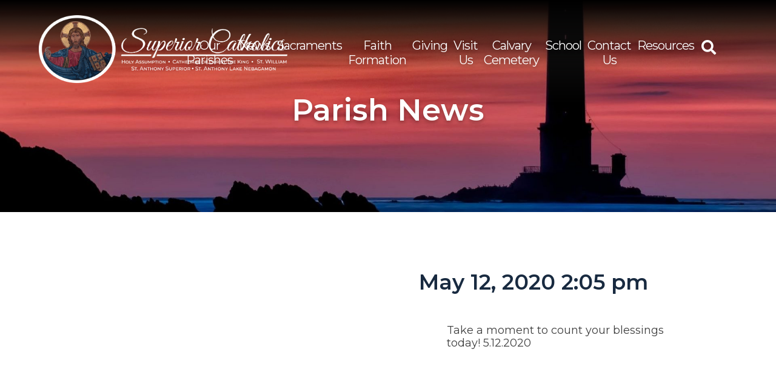

--- FILE ---
content_type: text/html; charset=UTF-8
request_url: https://superiorcatholics.org/myparish-messages/366429/
body_size: 40129
content:
<!doctype html>
<html lang="en-US">
<head>
	<meta charset="UTF-8">
	<meta name="viewport" content="width=device-width, initial-scale=1">
	<link rel="profile" href="https://gmpg.org/xfn/11">
		<link href="https://fonts.googleapis.com/css?family=Montserrat:400,600" rel="stylesheet">
    <link rel="stylesheet" href="https://use.fontawesome.com/releases/v5.2.0/css/all.css" integrity="sha384-hWVjflwFxL6sNzntih27bfxkr27PmbbK/iSvJ+a4+0owXq79v+lsFkW54bOGbiDQ" crossorigin="anonymous">
	<title>May 12, 2020 2:05 pm &#8211; Superior Cluster</title>
			<script type="text/javascript">!function(){var b=function(){window.__AudioEyeInstallSource="wordpress"; window.__AudioEyeSiteHash="9fd6551f06b801dc29a08c45535ce978"; var a=document.createElement("script");a.src="https://wsmcdn.audioeye.com/aem.js";a.type="text/javascript";a.setAttribute("async","");document.getElementsByTagName("body")[0].appendChild(a)};"complete"!==document.readyState?window.addEventListener?window.addEventListener("load",b):window.attachEvent&&window.attachEvent("onload",b):b()}();</script>
			<meta name='robots' content='max-image-preview:large' />
<link rel='dns-prefetch' href='//ajax.googleapis.com' />
<link rel='dns-prefetch' href='//cdnjs.cloudflare.com' />
<link rel='dns-prefetch' href='//use.fontawesome.com' />
<link rel='dns-prefetch' href='//code.jquery.com' />
<link rel="alternate" type="application/rss+xml" title="Superior Cluster &raquo; Feed" href="https://superiorcatholics.org/feed/" />
<link rel="alternate" title="oEmbed (JSON)" type="application/json+oembed" href="https://superiorcatholics.org/wp-json/oembed/1.0/embed?url=https%3A%2F%2Fsuperiorcatholics.org%2Fmyparish-messages%2F366429%2F" />
<link rel="alternate" title="oEmbed (XML)" type="text/xml+oembed" href="https://superiorcatholics.org/wp-json/oembed/1.0/embed?url=https%3A%2F%2Fsuperiorcatholics.org%2Fmyparish-messages%2F366429%2F&#038;format=xml" />
		<!-- This site uses the Google Analytics by MonsterInsights plugin v9.11.1 - Using Analytics tracking - https://www.monsterinsights.com/ -->
		<!-- Note: MonsterInsights is not currently configured on this site. The site owner needs to authenticate with Google Analytics in the MonsterInsights settings panel. -->
					<!-- No tracking code set -->
				<!-- / Google Analytics by MonsterInsights -->
		<style id='wp-img-auto-sizes-contain-inline-css' type='text/css'>
img:is([sizes=auto i],[sizes^="auto," i]){contain-intrinsic-size:3000px 1500px}
/*# sourceURL=wp-img-auto-sizes-contain-inline-css */
</style>
<link rel='stylesheet' id='dpi-ea-display-css-css' href='https://superiorcatholics.org/wp-content/plugins/dpi-emergency-alert//css/dpi-alert-display.css?ver=6.9' type='text/css' media='all' />
<style id='wp-emoji-styles-inline-css' type='text/css'>

	img.wp-smiley, img.emoji {
		display: inline !important;
		border: none !important;
		box-shadow: none !important;
		height: 1em !important;
		width: 1em !important;
		margin: 0 0.07em !important;
		vertical-align: -0.1em !important;
		background: none !important;
		padding: 0 !important;
	}
/*# sourceURL=wp-emoji-styles-inline-css */
</style>
<link rel='stylesheet' id='wp-block-library-css' href='https://superiorcatholics.org/wp-includes/css/dist/block-library/style.min.css?ver=6.9' type='text/css' media='all' />
<style id='global-styles-inline-css' type='text/css'>
:root{--wp--preset--aspect-ratio--square: 1;--wp--preset--aspect-ratio--4-3: 4/3;--wp--preset--aspect-ratio--3-4: 3/4;--wp--preset--aspect-ratio--3-2: 3/2;--wp--preset--aspect-ratio--2-3: 2/3;--wp--preset--aspect-ratio--16-9: 16/9;--wp--preset--aspect-ratio--9-16: 9/16;--wp--preset--color--black: #000000;--wp--preset--color--cyan-bluish-gray: #abb8c3;--wp--preset--color--white: #ffffff;--wp--preset--color--pale-pink: #f78da7;--wp--preset--color--vivid-red: #cf2e2e;--wp--preset--color--luminous-vivid-orange: #ff6900;--wp--preset--color--luminous-vivid-amber: #fcb900;--wp--preset--color--light-green-cyan: #7bdcb5;--wp--preset--color--vivid-green-cyan: #00d084;--wp--preset--color--pale-cyan-blue: #8ed1fc;--wp--preset--color--vivid-cyan-blue: #0693e3;--wp--preset--color--vivid-purple: #9b51e0;--wp--preset--gradient--vivid-cyan-blue-to-vivid-purple: linear-gradient(135deg,rgb(6,147,227) 0%,rgb(155,81,224) 100%);--wp--preset--gradient--light-green-cyan-to-vivid-green-cyan: linear-gradient(135deg,rgb(122,220,180) 0%,rgb(0,208,130) 100%);--wp--preset--gradient--luminous-vivid-amber-to-luminous-vivid-orange: linear-gradient(135deg,rgb(252,185,0) 0%,rgb(255,105,0) 100%);--wp--preset--gradient--luminous-vivid-orange-to-vivid-red: linear-gradient(135deg,rgb(255,105,0) 0%,rgb(207,46,46) 100%);--wp--preset--gradient--very-light-gray-to-cyan-bluish-gray: linear-gradient(135deg,rgb(238,238,238) 0%,rgb(169,184,195) 100%);--wp--preset--gradient--cool-to-warm-spectrum: linear-gradient(135deg,rgb(74,234,220) 0%,rgb(151,120,209) 20%,rgb(207,42,186) 40%,rgb(238,44,130) 60%,rgb(251,105,98) 80%,rgb(254,248,76) 100%);--wp--preset--gradient--blush-light-purple: linear-gradient(135deg,rgb(255,206,236) 0%,rgb(152,150,240) 100%);--wp--preset--gradient--blush-bordeaux: linear-gradient(135deg,rgb(254,205,165) 0%,rgb(254,45,45) 50%,rgb(107,0,62) 100%);--wp--preset--gradient--luminous-dusk: linear-gradient(135deg,rgb(255,203,112) 0%,rgb(199,81,192) 50%,rgb(65,88,208) 100%);--wp--preset--gradient--pale-ocean: linear-gradient(135deg,rgb(255,245,203) 0%,rgb(182,227,212) 50%,rgb(51,167,181) 100%);--wp--preset--gradient--electric-grass: linear-gradient(135deg,rgb(202,248,128) 0%,rgb(113,206,126) 100%);--wp--preset--gradient--midnight: linear-gradient(135deg,rgb(2,3,129) 0%,rgb(40,116,252) 100%);--wp--preset--font-size--small: 13px;--wp--preset--font-size--medium: 20px;--wp--preset--font-size--large: 36px;--wp--preset--font-size--x-large: 42px;--wp--preset--spacing--20: 0.44rem;--wp--preset--spacing--30: 0.67rem;--wp--preset--spacing--40: 1rem;--wp--preset--spacing--50: 1.5rem;--wp--preset--spacing--60: 2.25rem;--wp--preset--spacing--70: 3.38rem;--wp--preset--spacing--80: 5.06rem;--wp--preset--shadow--natural: 6px 6px 9px rgba(0, 0, 0, 0.2);--wp--preset--shadow--deep: 12px 12px 50px rgba(0, 0, 0, 0.4);--wp--preset--shadow--sharp: 6px 6px 0px rgba(0, 0, 0, 0.2);--wp--preset--shadow--outlined: 6px 6px 0px -3px rgb(255, 255, 255), 6px 6px rgb(0, 0, 0);--wp--preset--shadow--crisp: 6px 6px 0px rgb(0, 0, 0);}:where(.is-layout-flex){gap: 0.5em;}:where(.is-layout-grid){gap: 0.5em;}body .is-layout-flex{display: flex;}.is-layout-flex{flex-wrap: wrap;align-items: center;}.is-layout-flex > :is(*, div){margin: 0;}body .is-layout-grid{display: grid;}.is-layout-grid > :is(*, div){margin: 0;}:where(.wp-block-columns.is-layout-flex){gap: 2em;}:where(.wp-block-columns.is-layout-grid){gap: 2em;}:where(.wp-block-post-template.is-layout-flex){gap: 1.25em;}:where(.wp-block-post-template.is-layout-grid){gap: 1.25em;}.has-black-color{color: var(--wp--preset--color--black) !important;}.has-cyan-bluish-gray-color{color: var(--wp--preset--color--cyan-bluish-gray) !important;}.has-white-color{color: var(--wp--preset--color--white) !important;}.has-pale-pink-color{color: var(--wp--preset--color--pale-pink) !important;}.has-vivid-red-color{color: var(--wp--preset--color--vivid-red) !important;}.has-luminous-vivid-orange-color{color: var(--wp--preset--color--luminous-vivid-orange) !important;}.has-luminous-vivid-amber-color{color: var(--wp--preset--color--luminous-vivid-amber) !important;}.has-light-green-cyan-color{color: var(--wp--preset--color--light-green-cyan) !important;}.has-vivid-green-cyan-color{color: var(--wp--preset--color--vivid-green-cyan) !important;}.has-pale-cyan-blue-color{color: var(--wp--preset--color--pale-cyan-blue) !important;}.has-vivid-cyan-blue-color{color: var(--wp--preset--color--vivid-cyan-blue) !important;}.has-vivid-purple-color{color: var(--wp--preset--color--vivid-purple) !important;}.has-black-background-color{background-color: var(--wp--preset--color--black) !important;}.has-cyan-bluish-gray-background-color{background-color: var(--wp--preset--color--cyan-bluish-gray) !important;}.has-white-background-color{background-color: var(--wp--preset--color--white) !important;}.has-pale-pink-background-color{background-color: var(--wp--preset--color--pale-pink) !important;}.has-vivid-red-background-color{background-color: var(--wp--preset--color--vivid-red) !important;}.has-luminous-vivid-orange-background-color{background-color: var(--wp--preset--color--luminous-vivid-orange) !important;}.has-luminous-vivid-amber-background-color{background-color: var(--wp--preset--color--luminous-vivid-amber) !important;}.has-light-green-cyan-background-color{background-color: var(--wp--preset--color--light-green-cyan) !important;}.has-vivid-green-cyan-background-color{background-color: var(--wp--preset--color--vivid-green-cyan) !important;}.has-pale-cyan-blue-background-color{background-color: var(--wp--preset--color--pale-cyan-blue) !important;}.has-vivid-cyan-blue-background-color{background-color: var(--wp--preset--color--vivid-cyan-blue) !important;}.has-vivid-purple-background-color{background-color: var(--wp--preset--color--vivid-purple) !important;}.has-black-border-color{border-color: var(--wp--preset--color--black) !important;}.has-cyan-bluish-gray-border-color{border-color: var(--wp--preset--color--cyan-bluish-gray) !important;}.has-white-border-color{border-color: var(--wp--preset--color--white) !important;}.has-pale-pink-border-color{border-color: var(--wp--preset--color--pale-pink) !important;}.has-vivid-red-border-color{border-color: var(--wp--preset--color--vivid-red) !important;}.has-luminous-vivid-orange-border-color{border-color: var(--wp--preset--color--luminous-vivid-orange) !important;}.has-luminous-vivid-amber-border-color{border-color: var(--wp--preset--color--luminous-vivid-amber) !important;}.has-light-green-cyan-border-color{border-color: var(--wp--preset--color--light-green-cyan) !important;}.has-vivid-green-cyan-border-color{border-color: var(--wp--preset--color--vivid-green-cyan) !important;}.has-pale-cyan-blue-border-color{border-color: var(--wp--preset--color--pale-cyan-blue) !important;}.has-vivid-cyan-blue-border-color{border-color: var(--wp--preset--color--vivid-cyan-blue) !important;}.has-vivid-purple-border-color{border-color: var(--wp--preset--color--vivid-purple) !important;}.has-vivid-cyan-blue-to-vivid-purple-gradient-background{background: var(--wp--preset--gradient--vivid-cyan-blue-to-vivid-purple) !important;}.has-light-green-cyan-to-vivid-green-cyan-gradient-background{background: var(--wp--preset--gradient--light-green-cyan-to-vivid-green-cyan) !important;}.has-luminous-vivid-amber-to-luminous-vivid-orange-gradient-background{background: var(--wp--preset--gradient--luminous-vivid-amber-to-luminous-vivid-orange) !important;}.has-luminous-vivid-orange-to-vivid-red-gradient-background{background: var(--wp--preset--gradient--luminous-vivid-orange-to-vivid-red) !important;}.has-very-light-gray-to-cyan-bluish-gray-gradient-background{background: var(--wp--preset--gradient--very-light-gray-to-cyan-bluish-gray) !important;}.has-cool-to-warm-spectrum-gradient-background{background: var(--wp--preset--gradient--cool-to-warm-spectrum) !important;}.has-blush-light-purple-gradient-background{background: var(--wp--preset--gradient--blush-light-purple) !important;}.has-blush-bordeaux-gradient-background{background: var(--wp--preset--gradient--blush-bordeaux) !important;}.has-luminous-dusk-gradient-background{background: var(--wp--preset--gradient--luminous-dusk) !important;}.has-pale-ocean-gradient-background{background: var(--wp--preset--gradient--pale-ocean) !important;}.has-electric-grass-gradient-background{background: var(--wp--preset--gradient--electric-grass) !important;}.has-midnight-gradient-background{background: var(--wp--preset--gradient--midnight) !important;}.has-small-font-size{font-size: var(--wp--preset--font-size--small) !important;}.has-medium-font-size{font-size: var(--wp--preset--font-size--medium) !important;}.has-large-font-size{font-size: var(--wp--preset--font-size--large) !important;}.has-x-large-font-size{font-size: var(--wp--preset--font-size--x-large) !important;}
/*# sourceURL=global-styles-inline-css */
</style>

<style id='classic-theme-styles-inline-css' type='text/css'>
/*! This file is auto-generated */
.wp-block-button__link{color:#fff;background-color:#32373c;border-radius:9999px;box-shadow:none;text-decoration:none;padding:calc(.667em + 2px) calc(1.333em + 2px);font-size:1.125em}.wp-block-file__button{background:#32373c;color:#fff;text-decoration:none}
/*# sourceURL=/wp-includes/css/classic-themes.min.css */
</style>
<link rel='stylesheet' id='simple-staff-list-css' href='https://superiorcatholics.org/wp-content/plugins/simple-staff-list/public/css/simple-staff-list-public.css?ver=2.2.5' type='text/css' media='all' />
<link rel='stylesheet' id='wpos-slick-style-css' href='https://superiorcatholics.org/wp-content/plugins/wp-responsive-recent-post-slider/assets/css/slick.css?ver=2.3.1' type='text/css' media='all' />
<link rel='stylesheet' id='wppsac-public-style-css' href='https://superiorcatholics.org/wp-content/plugins/wp-responsive-recent-post-slider/assets/css/recent-post-style.css?ver=2.3.1' type='text/css' media='all' />
<link rel='stylesheet' id='cff-css' href='https://superiorcatholics.org/wp-content/plugins/custom-facebook-feed-pro/assets/css/cff-style.min.css?ver=4.7.3' type='text/css' media='all' />
<link rel='stylesheet' id='Slick-css-css' href='https://superiorcatholics.org/wp-content/themes/DPI%20Child%20Theme/slick/slick.css?ver=1.0.0' type='text/css' media='screen' />
<link rel='stylesheet' id='postLaunch-css-css' href='https://superiorcatholics.org/wp-content/themes/DPI%20Child%20Theme/postLaunch.css?ver=1.0.0' type='text/css' media='screen' />
<link rel='stylesheet' id='Slick-theme-css-css' href='https://superiorcatholics.org/wp-content/themes/DPI%20Child%20Theme/slick/slick-theme.css?ver=1.0.0' type='text/css' media='screen' />
<link rel='stylesheet' id='DPI-style-css' href='https://superiorcatholics.org/wp-content/themes/DPI%20Child%20Theme/style.min.css?ver=1.0.0' type='text/css' media='screen' />
<link rel='stylesheet' id='fontAwesome-css' href='https://use.fontawesome.com/releases/v5.7.2/css/all.css?ver=1.0.0' type='text/css' media='screen' />
<link rel='stylesheet' id='jquery-ui-css-css' href='https://code.jquery.com/ui/1.12.1/themes/base/jquery-ui.css?ver=1.12.1' type='text/css' media='screen' />
<link rel='stylesheet' id='flexslider-min-css-css' href='https://cdnjs.cloudflare.com/ajax/libs/flexslider/2.7.1/flexslider.min.css?ver=screen' type='text/css' media='all' />
<style id='tnc_custom_css-inline-css' type='text/css'>

            .nginx-cache-btn.nginx-cache-off a { background-color: #d63638 !important; }
            .nginx-cache-btn.nginx-cache-on a { background-color: green !important; }
        
/*# sourceURL=tnc_custom_css-inline-css */
</style>
<link rel='stylesheet' id='ics-calendar-css' href='https://superiorcatholics.org/wp-content/plugins/ics-calendar/assets/style.min.css?ver=12.0.3' type='text/css' media='all' />
<style id='imh-6310-head-css-inline-css' type='text/css'>
.imh-6310-point-icons{display: none}
/*# sourceURL=imh-6310-head-css-inline-css */
</style>
<script type="text/javascript" src="https://superiorcatholics.org/wp-includes/js/jquery/jquery.min.js?ver=3.7.1" id="jquery-core-js"></script>
<script type="text/javascript" src="https://superiorcatholics.org/wp-includes/js/jquery/jquery-migrate.min.js?ver=3.4.1" id="jquery-migrate-js"></script>
<script type="text/javascript" src="https://superiorcatholics.org/wp-content/themes/DPI%20Child%20Theme/js/site.js?ver=6.9" id="site-js-js"></script>
<script type="text/javascript" src="https://superiorcatholics.org/wp-content/themes/DPI%20Theme/slick/slick.min.js?ver=6.9" id="slick-js-js"></script>
<script type="text/javascript" src="https://superiorcatholics.org/wp-content/themes/DPI%20Child%20Theme/js/slickInit.js?ver=6.9" id="slick-Init-js-js"></script>
<script type="text/javascript" src="https://superiorcatholics.org/wp-content/themes/DPI%20Child%20Theme/js/slickNews.js?ver=6.9" id="slick-news-js-js"></script>
<script type="text/javascript" src="https://ajax.googleapis.com/ajax/libs/jqueryui/1.9.2/jquery-ui.min.js?ver=6.9" id="jquery-ui-js"></script>
<script type="text/javascript" src="https://superiorcatholics.org/wp-content/themes/DPI%20Theme/js/accordion.js?ver=6.9" id="accordion-js-js"></script>
<script type="text/javascript" src="https://superiorcatholics.org/wp-content/themes/DPI%20Theme/js/mobileMenu.js?ver=6.9" id="mobile-menu-js-js"></script>
<script type="text/javascript" src="https://superiorcatholics.org/wp-content/themes/DPI%20Theme/js/anchorOffset.js?ver=6.9" id="anchor-js-js"></script>
<script type="text/javascript" src="https://cdnjs.cloudflare.com/ajax/libs/flexslider/2.7.1/jquery.flexslider-min.js?ver=6.9" id="jquery-flexslider-min-js"></script>
<link rel="https://api.w.org/" href="https://superiorcatholics.org/wp-json/" /><link rel="EditURI" type="application/rsd+xml" title="RSD" href="https://superiorcatholics.org/xmlrpc.php?rsd" />
<meta name="generator" content="WordPress 6.9" />
<link rel="canonical" href="https://superiorcatholics.org/myparish-messages/366429/" />
<link rel='shortlink' href='https://superiorcatholics.org/?p=1456' />
<!-- Custom Facebook Feed JS vars -->
<script type="text/javascript">
var cffsiteurl = "https://superiorcatholics.org/wp-content/plugins";
var cffajaxurl = "https://superiorcatholics.org/wp-admin/admin-ajax.php";


var cfflinkhashtags = "true";
</script>
<!-- Analytics by WP Statistics - https://wp-statistics.com -->
<link rel="icon" href="https://superiorcatholics.org/wp-content/uploads/2019/11/cropped-superior-catholics-logo-32x32.png" sizes="32x32" />
<link rel="icon" href="https://superiorcatholics.org/wp-content/uploads/2019/11/cropped-superior-catholics-logo-192x192.png" sizes="192x192" />
<link rel="apple-touch-icon" href="https://superiorcatholics.org/wp-content/uploads/2019/11/cropped-superior-catholics-logo-180x180.png" />
<meta name="msapplication-TileImage" content="https://superiorcatholics.org/wp-content/uploads/2019/11/cropped-superior-catholics-logo-270x270.png" />
		<style type="text/css" id="wp-custom-css">
			.wp-block-table td {
	font-size: 18px;
}

.ics-calendar .ics-calendar-month-grid th
{
	background-color:#182a40;
	color:white;
}		</style>
		<link rel='stylesheet' id='font-awesome-css' href='https://use.fontawesome.com/releases/v5.15.4/css/all.css?ver=6.9' type='text/css' media='all' />
</head>

<body class="wp-singular myparish-messages-template-default single single-myparish-messages postid-1456 wp-theme-DPITheme wp-child-theme-DPIChildTheme no-sidebar">
<div class="background">
	<div id="page" class="site">
		<a class="skip-link screen-reader-text" href="#content">Skip to content</a>

		<header id="masthead" class="site-header">
	    <div class="header3">
  <div class="top-header">
    <div class="site-branding">
      <a href="https://superiorcatholics.org/" rel="home"><img src="https://superiorcatholics.org/wp-content/uploads/2019/11/Superior-Catholics-White-Logo.png" alt="St. Mary Immaculate" id="large" /></a>
      <!-- <a href="" alt="St. Mary Immaculate" id="small" /></a> -->
    </div> <!-- .site-branding -->
    <div class="header-nav fullNavigation navWrapper">
      <nav id="site-navigation" class="main-navigation">
	        <div class="menu-toggle" aria-controls="primary-menu" aria-expanded="false">
            <div class="top-line"></div>
            <div class="center-line"></div>
            <div class="bottom-line"></div>
          </div>
        <!--<button class="menu-toggle" aria-controls="primary-menu" aria-expanded="false"></button>-->
        <div class="menuContainer">
        <div class="menu-primary-menu-container"><ul id="primary-menu" class="menu"><li id="menu-item-737" class="menu-item menu-item-type-custom menu-item-object-custom menu-item-has-children menu-item-737"><a href="#">Our Parishes</a>
<ul class="sub-menu">
	<li id="menu-item-759" class="menu-item menu-item-type-post_type menu-item-object-page menu-item-759"><a href="https://superiorcatholics.org/become-a-member/">Become a Member &#038; Parish Census</a></li>
	<li id="menu-item-756" class="menu-item menu-item-type-post_type menu-item-object-page menu-item-756"><a href="https://superiorcatholics.org/church-schedules/">Church Schedules</a></li>
	<li id="menu-item-738" class="menu-item menu-item-type-post_type menu-item-object-page menu-item-738"><a href="https://superiorcatholics.org/our-parishes/catedral-of-christ-the-king/">Cathedral of Christ the King</a></li>
	<li id="menu-item-740" class="menu-item menu-item-type-post_type menu-item-object-page menu-item-740"><a href="https://superiorcatholics.org/our-parishes/st-anthony-superior-lake-nebagamon/">St. Anthony Superior &#038; Lake Nebagamon</a></li>
	<li id="menu-item-739" class="menu-item menu-item-type-post_type menu-item-object-page menu-item-739"><a href="https://superiorcatholics.org/our-parishes/holy-assumption/">Holy Assumption</a></li>
	<li id="menu-item-741" class="menu-item menu-item-type-post_type menu-item-object-page menu-item-741"><a href="https://superiorcatholics.org/our-parishes/st-william/">St. William</a></li>
</ul>
</li>
<li id="menu-item-744" class="menu-item menu-item-type-post_type menu-item-object-page menu-item-has-children menu-item-744"><a href="https://superiorcatholics.org/news/">News</a>
<ul class="sub-menu">
	<li id="menu-item-743" class="menu-item menu-item-type-post_type menu-item-object-page menu-item-743"><a href="https://superiorcatholics.org/news/">Parish News</a></li>
	<li id="menu-item-742" class="menu-item menu-item-type-post_type menu-item-object-page menu-item-742"><a href="https://superiorcatholics.org/bulletins/">Bulletins</a></li>
	<li id="menu-item-6274" class="menu-item menu-item-type-post_type menu-item-object-page menu-item-6274"><a href="https://superiorcatholics.org/calendar/">Calendar</a></li>
	<li id="menu-item-6295" class="menu-item menu-item-type-post_type menu-item-object-page menu-item-6295"><a href="https://superiorcatholics.org/faith-formation/santus-music-series/">Sanctus Music Series</a></li>
	<li id="menu-item-6301" class="menu-item menu-item-type-post_type menu-item-object-page menu-item-6301"><a href="https://superiorcatholics.org/knights-of-columbus/">Knights of Columbus</a></li>
	<li id="menu-item-7629" class="menu-item menu-item-type-post_type menu-item-object-page menu-item-7629"><a href="https://superiorcatholics.org/news/hallow/">Hallow</a></li>
</ul>
</li>
<li id="menu-item-745" class="menu-item menu-item-type-post_type menu-item-object-page menu-item-745"><a href="https://superiorcatholics.org/sacraments/">Sacraments</a></li>
<li id="menu-item-746" class="menu-item menu-item-type-custom menu-item-object-custom menu-item-has-children menu-item-746"><a href="#">Faith Formation</a>
<ul class="sub-menu">
	<li id="menu-item-747" class="menu-item menu-item-type-post_type menu-item-object-page menu-item-747"><a href="https://superiorcatholics.org/faith-formation/religious-education/">Religious Education</a></li>
	<li id="menu-item-748" class="menu-item menu-item-type-post_type menu-item-object-page menu-item-748"><a href="https://superiorcatholics.org/faith-formation/youth-ministry/">Youth Group</a></li>
	<li id="menu-item-6302" class="menu-item menu-item-type-post_type menu-item-object-page menu-item-6302"><a href="https://superiorcatholics.org/adult-faith-formation/">Adult Faith Formation</a></li>
	<li id="menu-item-7675" class="menu-item menu-item-type-post_type menu-item-object-page menu-item-7675"><a href="https://superiorcatholics.org/faith-formation/small-groups/">Small Groups</a></li>
	<li id="menu-item-1610" class="menu-item menu-item-type-post_type menu-item-object-page menu-item-1610"><a href="https://superiorcatholics.org/faith-formation/vocations-to-priesthood/">Vocations to Priesthood/Religious Life</a></li>
</ul>
</li>
<li id="menu-item-749" class="menu-item menu-item-type-post_type menu-item-object-page menu-item-749"><a href="https://superiorcatholics.org/giving/">Giving</a></li>
<li id="menu-item-7711" class="menu-item menu-item-type-post_type menu-item-object-page menu-item-has-children menu-item-7711"><a href="https://superiorcatholics.org/visit-us/">Visit Us</a>
<ul class="sub-menu">
	<li id="menu-item-8213" class="menu-item menu-item-type-post_type menu-item-object-page menu-item-8213"><a href="https://superiorcatholics.org/visit-us/">Visit Us</a></li>
	<li id="menu-item-8224" class="menu-item menu-item-type-post_type menu-item-object-page menu-item-8224"><a href="https://superiorcatholics.org/jubilee-year-of-hope/">Jubilee Year of Hope</a></li>
	<li id="menu-item-8212" class="menu-item menu-item-type-post_type menu-item-object-page menu-item-8212"><a href="https://superiorcatholics.org/virtual-tour/">Virtual Tour</a></li>
	<li id="menu-item-8320" class="menu-item menu-item-type-post_type menu-item-object-page menu-item-8320"><a href="https://superiorcatholics.org/our-relics-and-saints/">Our Relics and Saints</a></li>
</ul>
</li>
<li id="menu-item-8113" class="menu-item menu-item-type-post_type menu-item-object-page menu-item-8113"><a href="https://superiorcatholics.org/calvary-cemetery/">Calvary Cemetery</a></li>
<li id="menu-item-750" class="menu-item menu-item-type-custom menu-item-object-custom menu-item-750"><a target="_blank" href="https://superiorcathedralschool.org/">School</a></li>
<li id="menu-item-755" class="menu-item menu-item-type-post_type menu-item-object-page menu-item-has-children menu-item-755"><a href="https://superiorcatholics.org/contact-us/">Contact Us</a>
<ul class="sub-menu">
	<li id="menu-item-752" class="menu-item menu-item-type-post_type menu-item-object-page menu-item-752"><a href="https://superiorcatholics.org/contact-us/our-staff/">Our Staff</a></li>
	<li id="menu-item-754" class="menu-item menu-item-type-custom menu-item-object-custom menu-item-754"><a href="https://superiorcatholics.org/contact-us/#gform_submit_button_1">Our Locations</a></li>
	<li id="menu-item-753" class="menu-item menu-item-type-post_type menu-item-object-page menu-item-753"><a href="https://superiorcatholics.org/contact-us/">Send Us A Message</a></li>
	<li id="menu-item-3198" class="menu-item menu-item-type-post_type menu-item-object-page menu-item-privacy-policy menu-item-3198"><a rel="privacy-policy" href="https://superiorcatholics.org/privacy-policy/">Privacy Policy</a></li>
</ul>
</li>
<li id="menu-item-7721" class="menu-item menu-item-type-post_type menu-item-object-page menu-item-7721"><a href="https://superiorcatholics.org/resources/">Resources</a></li>
</ul></div>          <div class="mobileSearch">
<form role="search" method="get" class="search-form" action="https://superiorcatholics.org/">
  <label for="search-form-696ffaca7f6a0">
    <span class="screen-reader-text">Search for:</span>
  </label>
  <input type="search" class="search-field" placeholder="Search" value="" name="s" id="search-form-696ffaca7f6a0" >
  <input type="submit" class="search-submit" value="Search">
</form>
<i class="fas fa-search"></i></div>
        </div>
        <div class="header-search">
  				<div class="toggle">
            <i class="fas fa-search"></i>
  				</div>
        
<form role="search" method="get" class="search-form" action="https://superiorcatholics.org/">
  <label for="search-form-696ffaca7f6d7">
    <span class="screen-reader-text">Search for:</span>
  </label>
  <input type="search" class="search-field" placeholder="Search" value="" name="s" id="search-form-696ffaca7f6d7" >
  <input type="submit" class="search-submit" value="Search">
</form>
  				<!-- <form role="search" method="get" class="search-form" action="/index.php">
    				<label>
    					<span class="screen-reader-text">Search for:</span>
    					<input type="search" class="search-field" placeholder="Search" value="" name="s">
    				</label>
    				<input type="submit" class="search-submit" value="Search">
    			</form> -->
        </div> <!-- .header-search -->
        <!-- <div id="mmenu-toggle">
          <i class="fas fa-bars"></i>
        </div>  -->
      </nav> <!-- #site-navigation -->
    </div> <!-- .header-nav -->
  </div> <!-- .top-header -->
</div>
		</header>

		<div id="content" class="site-content">

<div class="pageHeader">
    <img src="https://superiorcatholics.org/wp-content/uploads/2019/11/philippe-d-mAxfIDdiE7o-unsplash-1-e1574799855356.jpg" />
    <div class="pageHeaderTitle">
              Parish News
          </div>
    <div class="breadcrumbs" typeof="BreadcrumbList" vocab="http://schema.org/">
            </div>
</div>


	<div id="primary" class="content-area">
		<main id="main" class="site-main">

		
<div class="singleThumbnail"></div>

<article id="post-1456" class="post-1456 myparish-messages type-myparish-messages status-publish hentry">

	<h1 class="singleTitle">May 12, 2020 2:05 pm</h1>

	<div class="entry-content">
		<p>Take a moment to count your blessings today!   5.12.2020</p>
	</div><!-- .entry-content -->

	
</article><!-- #post-1456 -->

<div class="pageContent">
    </div>

		</main><!-- #main -->
	</div><!-- #primary -->


		</div><!-- #content -->

	</div><!-- #page -->
	<footer id="colophon" class="site-footer">
				<div class="footer-container gradient">
  <div class="footer-content">
    <div class="footer-logo">
      <a href="https://superiorcatholics.org/" rel="home"><img src="https://superiorcatholics.org/wp-content/uploads/2020/03/Superior-Cluster-Logo.png" alt="Superior Catholics"/></a>
    </div>
    <!-- <div class="footer-social">
      <a href=https://www.facebook.com/CathedralOfChristTheKing/ class='fa-contain' target='_blank' id=><i class="fab fa-facebook-f" aria-hidden="true"></i></a><a href=https://superiorcatholics.org/myparish/ class='ico-contain' target='_blank'>
			<span class='ico icon-myparishicon'></span>
		</a>    </div> -->
    <!-- <div class="footer-contact caps limit-width">
      <a href="" target="_blank"></a>
      <a href="tel:+1---"></a>
      <a href="mailto:"></a>
    </div> -->
    <div class="footer-links">
                            <div class="vendorColumn">
                          <a href="https://superiorcatholics.org/church-schedules/" target="" alt="Mass Schedules"><div>Mass Schedules</div></a>
                                                <a href="https://studyprayserve.com/" target="_blank" alt="Fr. Andrew's Homilies"><div>Fr. Andrew's Homilies</div></a>
                                                <a href="https://superiorcatholics.org/bulletins/" target="" alt="Bulletin"><div>Bulletin</div></a>
                                        </div>
                                  <div class="vendorColumn">
                          <a href="https://superiorcatholics.org/cathedral-centennial-campaign/" target="" alt="Cathedral Centennial Campaign"><div>Cathedral Centennial Campaign</div></a>
                                                <a href="https://superiorcatholicherald.org" target="_blank" alt="Catholic Herald Online"><div>Catholic Herald Online</div></a>
                                                <a href="https://superiorcatholics.org/privacy-policy/" target="" alt="Privacy Policy"><div>Privacy Policy</div></a>
                                        </div>
                                  <div class="vendorColumn">
                          <a href="https://catholicdos.org/" target="_blank" alt="Diocese of Superior"><div>Diocese of Superior</div></a>
                                                <a href="https://w2.vatican.va/content/vatican/en.html" target="_blank" alt="The Vatican"><div>The Vatican</div></a>
                                            </div>
            </div>
  </div>
  <div class="site-info">
    <p>
      <span><a href="https://superiorcatholics.org/" rel="home"><span>&copy; 2026&nbsp;Copyright&nbsp;| Superior Cluster</span></a></span>
      <span style="text-align: center;">Made with <span class="hearts">&hearts;</span> <a target="_blank" href="http://diocesan.com/">Diocesan</a></span>
      <span class="footer-social"><a href=https://www.facebook.com/CathedralOfChristTheKing/ class='fa-contain' target='_blank' id=><i class="fab fa-facebook-f" aria-hidden="true"></i></a><a href=https://superiorcatholics.org/myparish/ class='ico-contain' target='_blank'>
			<span class='ico icon-myparishicon'></span>
		</a></span>
    </p>
  </div><!-- .site-info -->
</div><!-- .footer-container -->
	</footer><!-- #colophon -->
</div><!-- .background -->

<script type="speculationrules">
{"prefetch":[{"source":"document","where":{"and":[{"href_matches":"/*"},{"not":{"href_matches":["/wp-*.php","/wp-admin/*","/wp-content/uploads/*","/wp-content/*","/wp-content/plugins/*","/wp-content/themes/DPI%20Child%20Theme/*","/wp-content/themes/DPI%20Theme/*","/*\\?(.+)"]}},{"not":{"selector_matches":"a[rel~=\"nofollow\"]"}},{"not":{"selector_matches":".no-prefetch, .no-prefetch a"}}]},"eagerness":"conservative"}]}
</script>
<script type="text/javascript" src="https://superiorcatholics.org/wp-content/plugins/dpi-emergency-alert//js/dpi-alert-display.js?ver=1.0.0" id="dpi-ea-display-js-js"></script>
<script type="text/javascript" src="https://superiorcatholics.org/wp-content/plugins/dpi-mpa/js/dpi-mpa.js?ver=0.5" id="dpi_mpa_front_script-js"></script>
<script type="text/javascript" id="cffscripts-js-extra">
/* <![CDATA[ */
var cffOptions = {"placeholder":"https://superiorcatholics.org/wp-content/plugins/custom-facebook-feed-pro/assets/img/placeholder.png","resized_url":"https://superiorcatholics.org/wp-content/uploads/sb-facebook-feed-images/","nonce":"e4cec5f0db"};
//# sourceURL=cffscripts-js-extra
/* ]]> */
</script>
<script type="text/javascript" src="https://superiorcatholics.org/wp-content/plugins/custom-facebook-feed-pro/assets/js/cff-scripts.min.js?ver=4.7.3" id="cffscripts-js"></script>
<script type="text/javascript" src="https://superiorcatholics.org/wp-content/themes/DPI%20Child%20Theme/js/news.js?ver=20151215" id="news-js"></script>
<script type="text/javascript" src="https://superiorcatholics.org/wp-content/themes/DPI%20Theme/js/flexslider-helper.js?ver=1.0.0" id="flexslider-helper-js-js"></script>
<script type="text/javascript" src="https://superiorcatholics.org/wp-content/themes/DPI%20Theme/js/skip-link-focus-fix.js?ver=20151215" id="DPI-skip-link-focus-fix-js"></script>
<script type="text/javascript" src="https://superiorcatholics.org/wp-content/themes/DPI%20Theme/js/site.js?ver=20151215" id="DPI-site-js"></script>
<script type="text/javascript" id="wp-statistics-tracker-js-extra">
/* <![CDATA[ */
var WP_Statistics_Tracker_Object = {"requestUrl":"https://superiorcatholics.org/wp-json/wp-statistics/v2","ajaxUrl":"https://superiorcatholics.org/wp-admin/admin-ajax.php","hitParams":{"wp_statistics_hit":1,"source_type":"post_type_myparish-messages","source_id":1456,"search_query":"","signature":"4f1257770dd653e0fdbeb8eabff348e3","endpoint":"hit"},"option":{"dntEnabled":"1","bypassAdBlockers":"","consentIntegration":{"name":null,"status":[]},"isPreview":false,"userOnline":false,"trackAnonymously":false,"isWpConsentApiActive":false,"consentLevel":""},"isLegacyEventLoaded":"","customEventAjaxUrl":"https://superiorcatholics.org/wp-admin/admin-ajax.php?action=wp_statistics_custom_event&nonce=51fa09b0e8","onlineParams":{"wp_statistics_hit":1,"source_type":"post_type_myparish-messages","source_id":1456,"search_query":"","signature":"4f1257770dd653e0fdbeb8eabff348e3","action":"wp_statistics_online_check"},"jsCheckTime":"60000"};
//# sourceURL=wp-statistics-tracker-js-extra
/* ]]> */
</script>
<script type="text/javascript" src="https://superiorcatholics.org/wp-content/plugins/wp-statistics/assets/js/tracker.js?ver=14.16" id="wp-statistics-tracker-js"></script>
<script type="text/javascript" src="https://superiorcatholics.org/wp-content/plugins/ics-calendar/assets/script.min.js?ver=12.0.3" id="ics-calendar-js"></script>
<script type="text/javascript" id="ics-calendar-js-after">
/* <![CDATA[ */
var r34ics_ajax_obj = {"ajaxurl":"https:\/\/superiorcatholics.org\/wp-admin\/admin-ajax.php","r34ics_nonce":"e2d8863fa0"};
var ics_calendar_i18n = {"hide_past_events":"Hide past events","show_past_events":"Show past events"};
var r34ics_days_of_week_map = {"Sunday":"Sun","Monday":"Mon","Tuesday":"Tue","Wednesday":"Wed","Thursday":"Thu","Friday":"Fri","Saturday":"Sat"};
var r34ics_transients_expiration_ms = 3600000; var r34ics_ajax_interval;
//# sourceURL=ics-calendar-js-after
/* ]]> */
</script>
<script id="wp-emoji-settings" type="application/json">
{"baseUrl":"https://s.w.org/images/core/emoji/17.0.2/72x72/","ext":".png","svgUrl":"https://s.w.org/images/core/emoji/17.0.2/svg/","svgExt":".svg","source":{"concatemoji":"https://superiorcatholics.org/wp-includes/js/wp-emoji-release.min.js?ver=6.9"}}
</script>
<script type="module">
/* <![CDATA[ */
/*! This file is auto-generated */
const a=JSON.parse(document.getElementById("wp-emoji-settings").textContent),o=(window._wpemojiSettings=a,"wpEmojiSettingsSupports"),s=["flag","emoji"];function i(e){try{var t={supportTests:e,timestamp:(new Date).valueOf()};sessionStorage.setItem(o,JSON.stringify(t))}catch(e){}}function c(e,t,n){e.clearRect(0,0,e.canvas.width,e.canvas.height),e.fillText(t,0,0);t=new Uint32Array(e.getImageData(0,0,e.canvas.width,e.canvas.height).data);e.clearRect(0,0,e.canvas.width,e.canvas.height),e.fillText(n,0,0);const a=new Uint32Array(e.getImageData(0,0,e.canvas.width,e.canvas.height).data);return t.every((e,t)=>e===a[t])}function p(e,t){e.clearRect(0,0,e.canvas.width,e.canvas.height),e.fillText(t,0,0);var n=e.getImageData(16,16,1,1);for(let e=0;e<n.data.length;e++)if(0!==n.data[e])return!1;return!0}function u(e,t,n,a){switch(t){case"flag":return n(e,"\ud83c\udff3\ufe0f\u200d\u26a7\ufe0f","\ud83c\udff3\ufe0f\u200b\u26a7\ufe0f")?!1:!n(e,"\ud83c\udde8\ud83c\uddf6","\ud83c\udde8\u200b\ud83c\uddf6")&&!n(e,"\ud83c\udff4\udb40\udc67\udb40\udc62\udb40\udc65\udb40\udc6e\udb40\udc67\udb40\udc7f","\ud83c\udff4\u200b\udb40\udc67\u200b\udb40\udc62\u200b\udb40\udc65\u200b\udb40\udc6e\u200b\udb40\udc67\u200b\udb40\udc7f");case"emoji":return!a(e,"\ud83e\u1fac8")}return!1}function f(e,t,n,a){let r;const o=(r="undefined"!=typeof WorkerGlobalScope&&self instanceof WorkerGlobalScope?new OffscreenCanvas(300,150):document.createElement("canvas")).getContext("2d",{willReadFrequently:!0}),s=(o.textBaseline="top",o.font="600 32px Arial",{});return e.forEach(e=>{s[e]=t(o,e,n,a)}),s}function r(e){var t=document.createElement("script");t.src=e,t.defer=!0,document.head.appendChild(t)}a.supports={everything:!0,everythingExceptFlag:!0},new Promise(t=>{let n=function(){try{var e=JSON.parse(sessionStorage.getItem(o));if("object"==typeof e&&"number"==typeof e.timestamp&&(new Date).valueOf()<e.timestamp+604800&&"object"==typeof e.supportTests)return e.supportTests}catch(e){}return null}();if(!n){if("undefined"!=typeof Worker&&"undefined"!=typeof OffscreenCanvas&&"undefined"!=typeof URL&&URL.createObjectURL&&"undefined"!=typeof Blob)try{var e="postMessage("+f.toString()+"("+[JSON.stringify(s),u.toString(),c.toString(),p.toString()].join(",")+"));",a=new Blob([e],{type:"text/javascript"});const r=new Worker(URL.createObjectURL(a),{name:"wpTestEmojiSupports"});return void(r.onmessage=e=>{i(n=e.data),r.terminate(),t(n)})}catch(e){}i(n=f(s,u,c,p))}t(n)}).then(e=>{for(const n in e)a.supports[n]=e[n],a.supports.everything=a.supports.everything&&a.supports[n],"flag"!==n&&(a.supports.everythingExceptFlag=a.supports.everythingExceptFlag&&a.supports[n]);var t;a.supports.everythingExceptFlag=a.supports.everythingExceptFlag&&!a.supports.flag,a.supports.everything||((t=a.source||{}).concatemoji?r(t.concatemoji):t.wpemoji&&t.twemoji&&(r(t.twemoji),r(t.wpemoji)))});
//# sourceURL=https://superiorcatholics.org/wp-includes/js/wp-emoji-loader.min.js
/* ]]> */
</script>

</body>
</html>


--- FILE ---
content_type: text/css
request_url: https://superiorcatholics.org/wp-content/themes/DPI%20Child%20Theme/style.min.css?ver=1.0.0
body_size: 122934
content:
/*!
Theme Name: DPI Child Theme
Theme URI: http://underscores.me/
Template: DPI Theme
Author: Diocesan
Author URI: http://diocesan.com
Description: Custom theme based on _s
Version: 1.0.0
License: GNU General Public License v2 or later
License URI: LICENSE
Text Domain: sacredheartjoliet
Tags: custom-background, custom-logo, custom-menu, featured-images, threaded-comments, translation-ready

This theme, like WordPress, is licensed under the GPL.
Use it to make something cool, have fun, and share what you've learned with others.

sacredheartjoliet is based on Underscores https://underscores.me/, (C) 2012-2017 Automattic, Inc.
Underscores is distributed under the terms of the GNU GPL v2 or later.

Normalizing styles have been helped along thanks to the fine work of
Nicolas Gallagher and Jonathan Neal https://necolas.github.io/normalize.css/
*/@import url("https://fonts.googleapis.com/css?family=Open+Sans:300,400,400i,600,600i");@import url("https://fonts.googleapis.com/css?family=Montserrat:400,500,600,700&display=swap");@import url("https://fonts.googleapis.com/css?family=Great+Vibes&display=swap");.caps{text-transform:uppercase}.d-block{display:block !important}.gradient,.page-template-homepage .site-content .home-mass-video .home-mass .buttons a:hover{background:#DEDEDE}.limit-width{margin:0 auto;width:85%}.noscroll{overflow:hidden}@font-face{font-family:'icomoon';src:url("sass/icons/fonts/icomoon.eot?ub25x8");src:url("sass/icons/fonts/icomoon.eot?ub25x8#iefix") format("embedded-opentype"),url("sass/icons/fonts/icomoon.ttf?ub25x8") format("truetype"),url("sass/icons/fonts/icomoon.woff?ub25x8") format("woff"),url("sass/icons/fonts/icomoon.svg?ub25x8#icomoon") format("svg");font-weight:normal;font-style:normal}[class^="icon-"],[class*=" icon-"]{font-family:'icomoon' !important;speak:none;font-style:normal;font-weight:normal;font-variant:normal;text-transform:none;line-height:1;-webkit-font-smoothing:antialiased;-moz-osx-font-smoothing:grayscale}.icon-Flocknote:before{content:"\e901"}.icon-myparishicon:before{content:"\e900"}/*! normalize.css v8.0.0 | MIT License | github.com/necolas/normalize.css */html{line-height:1.15;-webkit-text-size-adjust:100%;margin-top:0 !important}body{margin:0}h1{font-size:2em;margin:0.67em 0}hr{box-sizing:content-box;height:0;overflow:visible}pre{font-family:monospace, monospace;font-size:1em}a{background-color:transparent}abbr[title]{border-bottom:none;text-decoration:underline;text-decoration:underline dotted}b,strong{font-weight:bolder}code,kbd,samp{font-family:monospace, monospace;font-size:1em}small{font-size:80%}sub,sup{font-size:75%;line-height:0;position:relative;vertical-align:baseline}sub{bottom:-0.25em}sup{top:-0.5em}img{border-style:none}button,input,optgroup,select,textarea{font-family:inherit;font-size:100%;line-height:1.15;margin:0}button,input{overflow:visible}button,select{text-transform:none}button,[type="button"],[type="reset"],[type="submit"]{-webkit-appearance:button}button::-moz-focus-inner,[type="button"]::-moz-focus-inner,[type="reset"]::-moz-focus-inner,[type="submit"]::-moz-focus-inner{border-style:none;padding:0}button:-moz-focusring,[type="button"]:-moz-focusring,[type="reset"]:-moz-focusring,[type="submit"]:-moz-focusring{outline:1px dotted ButtonText}fieldset{padding:0.35em 0.75em 0.625em}legend{box-sizing:border-box;color:inherit;display:table;max-width:100%;padding:0;white-space:normal}progress{vertical-align:baseline}textarea{overflow:auto}[type="checkbox"],[type="radio"]{box-sizing:border-box;padding:0}[type="number"]::-webkit-inner-spin-button,[type="number"]::-webkit-outer-spin-button{height:auto}[type="search"]{-webkit-appearance:textfield;outline-offset:-2px}[type="search"]::-webkit-search-decoration{-webkit-appearance:none}::-webkit-file-upload-button{-webkit-appearance:button;font:inherit}details{display:block}summary{display:list-item}template{display:none}[hidden]{display:none}body,button,input,select,optgroup,textarea{color:#484848;font-family:"Montserrat",sans-serif;font-size:18px;line-height:1.2}a{font-size:18px;color:#182A40;font-weight:500}a:hover{text-decoration:none;color:#484848}h1,h2,h3,h4,h5,h6{line-height:1.2;font-weight:400;font-family:"Montserrat",sans-serif}h1{font-size:35px;width:fit-content;padding:15px 0;margin:15px 0;font-weight:600;color:#182A40;position:relative}h2{font-size:30px;color:#182A40;font-weight:600}h3{font-size:25px;color:#484848;font-weight:500}h4{font-size:22px;color:#000;font-weight:500}h5{font-size:20px;color:#000;font-weight:500}h6{font-size:18px;color:#182A40}blockquote{margin:0 1.5em;border-left:1px solid gray;padding-left:15px}p{margin-bottom:1.5em}dfn,cite,em,i{font-style:italic}blockquote{margin:0 1.5em}address{margin:0 0 1.5em}pre{background:#eee;font-family:"Courier 10 Pitch",Courier,monospace;font-size:15px;font-size:.9375rem;line-height:1.6;margin-bottom:1.6em;max-width:100%;overflow:auto;padding:1.6em}code,kbd,tt,var{font-family:Monaco,Consolas,"Andale Mono","DejaVu Sans Mono",monospace;font-size:15px;font-size:.9375rem}abbr,acronym{border-bottom:1px dotted #666;cursor:help}mark,ins{background:#fff9c0;text-decoration:none}big{font-size:125%}.button,.wp-block-file a.wp-block-file__button,.wp-block-button__link{color:#fff;font-size:18px;line-height:22px;font-weight:700;display:block;width:fit-content;max-width:50%;margin:0 auto;background:#182A40;text-decoration:none;padding:14px 52px;border-radius:0;text-transform:uppercase}.button:hover,.wp-block-file a.wp-block-file__button:hover,.wp-block-button__link:hover{color:#182A40;background:#fff}.buttonLight{color:#fff;font-size:1.5rem;display:inline-block;max-width:50%;margin:0 auto;background:transparent;border:2px solid #fff;text-decoration:none;padding:8px 27px}.buttonLight:hover{color:#182A40;background:#fff;border:2px solid transparent}.wp-block-button{margin:1.5em 0}@media screen and (max-width: 768px){.button,.wp-block-file a.wp-block-file__button,.wp-block-button__link{max-width:none}}@font-face{font-family:'icomoon';src:url("fonts/icomoon.eot?ub25x8");src:url("fonts/icomoon.eot?ub25x8#iefix") format("embedded-opentype"),url("fonts/icomoon.ttf?ub25x8") format("truetype"),url("fonts/icomoon.woff?ub25x8") format("woff"),url("fonts/icomoon.svg?ub25x8#icomoon") format("svg");font-weight:normal;font-style:normal}[class^="icon-"],[class*=" icon-"]{font-family:'icomoon' !important;speak:none;font-style:normal;font-weight:normal;font-variant:normal;text-transform:none;line-height:1;-webkit-font-smoothing:antialiased;-moz-osx-font-smoothing:grayscale}.icon-Flocknote:before{content:"\e901"}.icon-myparishicon:before{content:"\e900"}html{box-sizing:border-box;margin-top:0 !important}*,*:before,*:after{box-sizing:inherit}hr{background-color:#ccc;border:0;height:1px;margin-bottom:1.5em}ul,ol{margin:0 0 1.5em 3em}ul{list-style:disc}ol{list-style:decimal}li>ul,li>ol{margin-bottom:0;margin-left:1.5em}dt{font-weight:bold}dd{margin:0 1.5em 1.5em}img{height:auto;max-width:100%}figure{margin:1em 0}table{margin:1.5em 0;width:100%;border-spacing:0;border:1.5px solid #182A40}.wp-block-table td{border:1.5px solid #182A40;font-size:25px;color:#484848;padding:1.15rem 2rem}button,input[type="button"],input[type="reset"],input[type="submit"]{border:1px solid;border-color:#ccc #ccc #bbb;border-radius:3px;background:#e6e6e6;color:rgba(0,0,0,0.8);font-size:12px;font-size:.75rem;line-height:1;padding:.6em 1em .4em}button:hover,input[type="button"]:hover,input[type="reset"]:hover,input[type="submit"]:hover{border-color:#ccc #bbb #aaa}button:active,button:focus,input[type="button"]:active,input[type="button"]:focus,input[type="reset"]:active,input[type="reset"]:focus,input[type="submit"]:active,input[type="submit"]:focus{border-color:#aaa #bbb #bbb}input[type="text"],input[type="email"],input[type="url"],input[type="password"],input[type="search"],input[type="number"],input[type="tel"],input[type="range"],input[type="date"],input[type="month"],input[type="week"],input[type="time"],input[type="datetime"],input[type="datetime-local"],input[type="color"],textarea{color:#7A7878;border:2px solid #484848;border-radius:3px;padding:20px}input[type="text"]:focus,input[type="email"]:focus,input[type="url"]:focus,input[type="password"]:focus,input[type="search"]:focus,input[type="number"]:focus,input[type="tel"]:focus,input[type="range"]:focus,input[type="date"]:focus,input[type="month"]:focus,input[type="week"]:focus,input[type="time"]:focus,input[type="datetime"]:focus,input[type="datetime-local"]:focus,input[type="color"]:focus,textarea:focus{color:#111}select{border:2px solid #484848}textarea{width:100%}.main-navigation{clear:both;display:flex;justify-content:flex-end;align-items:center;background:transparent;font-weight:300}.main-navigation .menu-menu-1-container{width:100%}.main-navigation .menu-menu-1-container #primary-menu{display:flex;align-items:center;justify-content:space-around;height:100%;width:95%}.main-navigation .menu-menu-1-container #primary-menu>li{border-bottom:1px solid transparent;padding-bottom:0.25rem}.main-navigation .menu-menu-1-container #primary-menu>li:hover,.main-navigation .menu-menu-1-container #primary-menu>li:focus{border-color:#FFFFFF}.main-navigation .menu-menu-1-container ul{display:none;list-style:none;margin:0 auto;width:100%;padding-left:0}.main-navigation .menu-menu-1-container ul ul{box-shadow:0 3px 3px rgba(0,0,0,0.2);float:left;position:absolute;padding-top:0.5em;top:100%;z-index:99}.main-navigation .menu-menu-1-container ul ul ul{top:0}.main-navigation .menu-menu-1-container ul ul li:hover>ul,.main-navigation .menu-menu-1-container ul ul li.focus>ul{left:100%}.main-navigation .menu-menu-1-container ul ul a{width:200px;margin:0;background:#182A40;transition:0.15s all;padding:0.25em 5px}.main-navigation .menu-menu-1-container ul ul :hover>a,.main-navigation .menu-menu-1-container ul ul .focus>a{background:#264265}.main-navigation .menu-menu-1-container ul ul a:hover,.main-navigation .menu-menu-1-container ul ul a.focus{background:#264265}.main-navigation .menu-menu-1-container ul li:hover>ul,.main-navigation .menu-menu-1-container ul li.focus>ul{left:auto;width:200px}.main-navigation .menu-menu-1-container li{position:relative;float:left;transition:0.15s all}.main-navigation .menu-menu-1-container li:hover,.main-navigation .menu-menu-1-container li.focus{border-color:#FFFFFF}.main-navigation .menu-menu-1-container a{display:block;text-align:center;font-size:1.2rem;font-weight:500;letter-spacing:-1px;color:#FFFFFF;padding:0 5px;margin:0 5px;text-decoration:none;border-bottom:1px solid transparent}nav#site-navigation .mega-menu-wrap{width:fit-content}.menu-toggle,.main-navigation.toggled ul{display:block}@media screen and (min-width: 1271px){.menu-toggle{display:none}}.site-main .comment-navigation,.site-main .posts-navigation,.site-main .post-navigation{margin:0 0 1.5em;overflow:hidden}.comment-navigation .nav-previous,.posts-navigation .nav-previous,.post-navigation .nav-previous{float:left;width:50%}.comment-navigation .nav-next,.posts-navigation .nav-next,.post-navigation .nav-next{float:right;text-align:right;width:50%}@media screen and (max-width: 1555px){.main-navigation a{font-size:1rem}}@media screen and (max-width: 1360px){.main-navigation a{margin:0;text-shadow:0px 3px 6px rgba(0,0,0,0.29)}}@media screen and (max-width: 1024px){.header2{flex-direction:column;justify-content:center}.main-navigation{align-items:initial;justify-content:space-between}.menu-toggle{display:block}.main-navigation .menu-primary-menu-container #primary-menu{display:none}.main-navigation #primary-menu{justify-content:center}.main-navigation a{margin:0 5px}}.main-navigation,.secondary-navigation{clear:both;display:flex;justify-content:flex-end;float:left;width:100%;background:transparent;font-weight:300}.main-navigation .menu-primary-menu-container,.secondary-navigation .menu-primary-menu-container{height:100%}.main-navigation .menu .sub-menu,.secondary-navigation .menu .sub-menu{display:flex;flex-direction:column;align-items:center}.main-navigation .secondary-navigation a,.secondary-navigation .secondary-navigation a{display:block;text-align:center;font-size:24px;line-height:34px;font-weight:500;letter-spacing:-1px;color:#ffffff;padding:5px;margin:0 5px;text-decoration:none}.main-navigation #secondary-menu li a,.secondary-navigation #secondary-menu li a{font-size:16px;padding:3px 5px}.main-navigation #primary-menu,.main-navigation #secondary-menu,.secondary-navigation #primary-menu,.secondary-navigation #secondary-menu{height:100%;display:flex;align-items:center}.main-navigation ul,.secondary-navigation ul{display:none;list-style:none;margin:0 auto;width:100%;padding-left:0}.main-navigation ul ul,.secondary-navigation ul ul{box-shadow:0 3px 3px rgba(0,0,0,0.2);float:left;position:absolute;top:100%;left:-999em;z-index:99999}.main-navigation ul ul ul,.secondary-navigation ul ul ul{left:-999em;top:0}.main-navigation ul ul li:hover>ul,.main-navigation ul ul li.focus>ul,.secondary-navigation ul ul li:hover>ul,.secondary-navigation ul ul li.focus>ul{left:100%}.main-navigation ul ul a,.secondary-navigation ul ul a{width:200px;background:#182A40;transition:.15s all}.main-navigation ul ul :hover>a,.main-navigation ul ul .focus>a,.secondary-navigation ul ul :hover>a,.secondary-navigation ul ul .focus>a{background:#DEDEDE}.main-navigation ul ul a:hover,.main-navigation ul ul a.focus,.secondary-navigation ul ul a:hover,.secondary-navigation ul ul a.focus{background:#DEDEDE;color:#000}.main-navigation ul li:hover>ul,.main-navigation ul li.focus>ul,.secondary-navigation ul li:hover>ul,.secondary-navigation ul li.focus>ul{left:auto;width:200px}.main-navigation li,.secondary-navigation li{float:left;position:relative;transition:.15s all;height:31px}.main-navigation a,.secondary-navigation a{display:block;text-align:center;font-size:20px;font-weight:400;letter-spacing:-1px;color:#ffffff;padding:0 5px;margin:0 5px;text-decoration:none}.main-navigation a:hover,.main-navigation a.focus,.secondary-navigation a:hover,.secondary-navigation a.focus{border-bottom:1px solid #ffffff}.main-navigation li:last-child a:after{display:none}.sticky .main-navigation .menu li{height:68px;line-height:68px}nav#site-navigation .mega-menu-wrap{width:fit-content}.main-navigation .menu .sub-menu{width:200px;background:#182A40}.main-navigation .menu .sub-menu li{height:50px;line-height:50px;width:100%}.main-navigation .menu .sub-menu li a{margin:0;width:auto}.main-navigation .menu .sub-menu li a:after{display:none}.menu-toggle,.main-navigation.toggled ul{display:block}#mega-menu-wrap-menu-1 #mega-menu-menu-1 li.mega-menu-item-has-children>a.mega-menu-link:after,#mega-menu-wrap-menu-1 #mega-menu-menu-1 li.mega-menu-item-has-children>a.mega-menu-link span.mega-indicator:after{display:none}.menu-primary-menu-container ul li a.menuOpenButton,.menu-primary-menu-container ul li a.menuCloseButton{display:none}@media screen and (min-width: 1271px){.menu-toggle{display:none}.main-navigation ul{display:flex;justify-content:flex-end}}.site-main .comment-navigation,.site-main .posts-navigation,.site-main .post-navigation{margin:0 0 1.5em;overflow:hidden}.comment-navigation .nav-previous,.posts-navigation .nav-previous,.post-navigation .nav-previous{float:left;width:50%}.comment-navigation .nav-next,.posts-navigation .nav-next,.post-navigation .nav-next{float:right;text-align:right;width:50%}@media screen and (max-width: 1360px){.main-navigation a{margin:0}.main-navigation a:after{right:-2px;height:20px}}@media screen and (min-width: 1025px){.main-navigation .menu .sub-menu li{height:50px;line-height:21px;width:100%;display:table}.main-navigation .menu .sub-menu li a{margin:0;width:100%;line-height:21px;height:50px;display:table-cell;vertical-align:middle}}@media screen and (max-width: 425px){.main-navigation .menu .sub-menu li{height:60px;line-height:20px}}.wpmm-menu.mm-menu .mm-navbars_top .mm-navbar .wpmm-header-image{background-image:url("/wp-content/uploads/2019/02/St.-Mary-Immaculate-Mmenu-Logo.png");width:90%;height:75%}.wpmm-menu.mm-menu .mm-navbars_top .mm-navbar>a.mm-navbar__title{color:#182A40}@media screen and (min-width: 1025px){.menu-primary-menu-container ul.menu ul.sub-menu li.closeSubMenu,.mobileSearch{display:none}}@media screen and (max-width: 1024px){.header1{justify-content:center}.main-navigation{align-items:initial}.main-navigation li,.secondary-navigation li,.sticky .main-navigation .menu li{height:50px;line-height:50px}.menu-toggle{display:block}.main-navigation .menu-primary-menu-container #primary-menu{display:none}.main-navigation #primary-menu{justify-content:center}.main-navigation a{margin:0 5px}.menu-primary-menu-container ul li a.menuOpenButton,.menu-primary-menu-container ul li a.menuCloseButton{display:block}.navWrapper{height:50px}.menuContainer{width:100%;height:100vh;position:fixed;top:-100%;z-index:99;height:100%;transition:transform .3s ease}.menuContainer.open{transform:translateY(100%)}.menuContainer .menu-primary-menu-container{height:calc(100% - 40px);display:flex;align-items:center;justify-content:center}.menuContainer .menu-primary-menu-container ul#primary-menu{display:flex;align-items:center;flex-direction:column;padding:0;position:absolute;left:0;transition:transform .3s ease}.menuContainer .menu-primary-menu-container ul#primary-menu.subMenuActive{transform:translateX(-100%)}.menu-primary-menu-container ul.menu li,.menu-primary-menu-container ul.menu ul.sub-menu li{width:auto;display:flex;align-items:center}.menu-primary-menu-container ul.menu ul.sub-menu li a{width:auto;font-size:22px;background:transparent;text-transform:uppercase}.menu-primary-menu-container ul.menu li:hover{background:transparent}.menu-primary-menu-container ul.menu li a,.menu-primary-menu-container ul.menu ul.sub-menu li.closeSubMenu{width:auto;padding:0}.menu-primary-menu-container ul.menu li{padding:0}.menu-primary-menu-container ul.menu ul.sub-menu li{padding-right:0}.menu-primary-menu-container ul.menu ul li.closeSubMenu{display:flex}.menu-primary-menu-container ul.menu li .menuOpenButton,.menu-primary-menu-container ul.menu ul.sub-menu li .menuCloseButton{width:auto;height:50px;padding:5px;display:flex;align-items:center;justify-content:center}.main-navigation ul.menu .sub-menu{box-shadow:none;display:none;width:100%;float:none;height:auto;position:fixed;top:50%;transform:translateY(-50%);left:auto;right:-100%;transition:opacity .1s linear;background:transparent}.main-navigation ul.subMenuActive .active .sub-menu{display:flex}.menuContainer .search-form{display:block}.menuContainer .search-form .search-submit{display:none}.menuContainer .search-form .search-field{width:100%;height:40px;border:none;border-radius:0;padding:4px 12px}}.screen-reader-text{border:0;clip:rect(1px, 1px, 1px, 1px);clip-path:inset(50%);height:1px;margin:-1px;overflow:hidden;padding:0;position:absolute !important;width:1px;word-wrap:normal !important}.screen-reader-text:focus{background-color:#f1f1f1;border-radius:3px;box-shadow:0 0 2px 2px rgba(0,0,0,0.6);clip:auto !important;clip-path:none;color:#21759b;display:block;font-size:14px;font-size:.875rem;font-weight:bold;height:auto;left:5px;line-height:normal;padding:15px 23px 14px;text-decoration:none;top:5px;width:auto;z-index:100000}#content[tabindex="-1"]:focus{outline:0}.alignleft{display:inline;float:left;margin-right:1.5em}.alignright{display:inline;float:right;margin-left:1.5em}.aligncenter{clear:both;display:block;margin-left:auto;margin-right:auto}.clear:before,.clear:after,.entry-content:before,.entry-content:after,.comment-content:before,.comment-content:after,.site-header:before,.site-header:after,.site-content:before,.site-content:after,.site-footer:before,.site-footer:after{content:"";display:table;table-layout:fixed}.clear:after,.entry-content:after,.comment-content:after,.site-header:after,.site-content:after,.site-footer:after{clear:both}.widget{margin:0 0 1.5em}.widget select{max-width:100%}.sticky{display:block}.hentry{margin:0 0 1.5em}.updated:not(.published){display:none}.page-content,.entry-content,.entry-summary{margin:1.5em 0 0}.page-links{clear:both;margin:0 0 1.5em}.entry-header h1{font-weight:300;text-align:center;font-size:36px}.entry-header h1:after{content:'';border-bottom:2px solid #000;max-width:400px;display:block;width:90%;margin:5px auto}.entry-content{color:#404040;margin:0 auto}.visual-editor-row .one-column .column,.visual-editor-row .two-column{width:90%;max-width:1200px;margin:0 auto}.visual-editor-row .two-column{display:flex;justify-content:space-between}.visual-editor-row .two-column .column{width:47.5%}body:not(.page-template-homepage) .content-area{width:95%;max-width:1360px;margin:0 auto}.single #main{padding:50px 0 25px;display:flex}.single .entry-content{width:100%}.single .entry-meta{display:none}.single .post-thumbnail{display:none}.single .post-thumbnail{display:none}.single .entry-footer{display:none}.single .singleThumbnail{float:left;width:50%}.single .singleTitle{margin-top:0}.single article{margin-left:10%;width:50%}.site-main .comment-navigation,.site-main .posts-navigation,.site-main .post-navigation{margin:0 10%}.comment-navigation .nav-previous a,.posts-navigation .nav-previous a,.post-navigation .nav-previous a,.comment-navigation .nav-next a,.posts-navigation .nav-next a,.post-navigation .nav-next a{color:#DEDEDE;font-size:1.5rem;font-weight:700;display:inline-block;max-width:50%;margin:0 auto;background:transparent;border:3px solid #DEDEDE;text-decoration:none;padding:5px 15px}.comment-navigation .nav-previous a:hover,.posts-navigation .nav-previous a:hover,.post-navigation .nav-previous a:hover,.comment-navigation .nav-next a:hover,.posts-navigation .nav-next a:hover,.post-navigation .nav-next a:hover{color:#182A40;background:#DEDEDE}.post-template-default.single .site .site-content .content-area .site-main .post-navigation{display:none}.wp-block-separator{max-width:400px;margin:0;background:#484848}.facebookFeed{margin-bottom:75px}div.cff-wrapper img{max-height:40vh}.cff-posts-wrap{display:flex;justify-content:space-between}#cff{padding-top:0 !important}#cff .cff-item{display:flex;flex-direction:column;padding:26px 52px !important;border:1px solid #000 !important;width:30%}#cff .cff-text-wrapper{width:auto !important}#cff.cff-thumb-layout .cff-iframe-wrap{padding-bottom:62%}#cff.cff-thumb-layout .cff-photo,#cff.cff-thumb-layout .cff-iframe-wrap,#cff.cff-thumb-layout .cff-html5-video,#cff.cff-thumb-layout .cff-vidLink{width:300px}@media screen and (min-width: 1025px){body:not(.page-template-homepage) .content-area{width:80%}}@media screen and (max-width: 768px){.cff-posts-wrap{flex-direction:column}#cff .cff-item{width:100%;margin-bottom:10px}#cff .cff-item.cff-box:last-child{display:none}.single .site-main{flex-direction:column;display:flex;float:none}.single .site-main .singleThumbnail{height:fit-content;margin-bottom:15px}.single .site-main article{width:100%;margin-left:0}}@media screen and (max-width: 425px){#cff .cff-item.cff-box:nth-child(2){display:none}}.admin-bar header{top:32px}#masthead{height:115px;transition:height .2s ease-in-out;z-index:9999;background:linear-gradient(black, rgba(0,0,0,0))}.header1{display:flex;justify-content:space-between;align-items:center;flex-wrap:wrap;padding:0 5%;height:100%;border-bottom:1px solid rgba(255,255,255,0.3)}.site-header{position:absolute;top:0;left:0;z-index:99;width:100%}.site-header .header-search{transition:0.15s all;display:inline-block;position:relative;margin-right:10px;height:115px}.sticky.site-header .header-search{height:80px}.site-header .header-search .toggle{cursor:pointer;display:flex;align-items:center;font-size:20px;padding:7px;justify-content:center;height:100%;transition:0.15s all;color:#ffffff}.site-header .header-search .toggle:hover{opacity:0.8}.site-header .header-search img{width:20px;height:20px;max-width:20px;-webkit-user-select:none;-moz-user-select:none;-ms-user-select:none;user-select:none}.site-header .header-search .search-form{position:absolute;top:100%;z-index:99;right:0;display:flex;transition:0.2s all;max-height:0;overflow:hidden;box-shadow:0 3px 3px rgba(0,0,0,0.2)}.site-header .header-search .search-form input.search-field{background:#fff;border:none;border-radius:0;height:50px;line-height:50px;padding:0 25px}.site-header .header-search .search-form input.search-field:focus{outline:0}.site-header .header-search .search-form .search-submit{border:none;background:#182A40;border-radius:0;font-size:14px;color:#fff;height:50px;width:110px;padding:2px 20px;transition:0.15s all;cursor:pointer}.site-header .header-search .search-form .search-submit:hover{color:#fff;background:#264265}.site-header .header-search.open .search-form{max-height:200%}.site-branding{display:block;float:none;width:auto}.site-branding:before{display:none}.site-branding a{width:auto}.site-branding a h1{text-indent:-9999px;padding:0;margin:0}.site-branding a img{height:auto;width:650px;transition:width .2s ease-in-out}.navWrapper{display:flex}.mm-wrapper_opened{margin-top:0 !important}header.site-header .menu-toggle{display:flex;width:30px;height:28px;cursor:pointer;position:absolute;background:transparent;border:none;right:2%;top:calc( 50% - 14px);z-index:999}header.site-header .menu-toggle .top-line{width:100%;height:2px;border-radius:2px;background:#fff;display:block;transition:transform 0.3s ease}header.site-header .menu-toggle .center-line{width:100%;height:2px;border-radius:2px;background:#fff;display:block}header.site-header .menu-toggle .bottom-line{width:100%;height:2px;border-radius:2px;background:#fff;display:block;transition:transform 0.3s ease}@media screen and (min-width: 1025px){header.site-header .menu-toggle{display:none}}@media screen and (max-width: 1024px){header.site-header .menu-toggle{display:flex;flex-direction:column;justify-content:space-between}header.site-header.sticky .menu-toggle{right:5%}}@media screen and (max-width: 900px){.site-header .header-search .toggle{justify-content:flex-end}}@media screen and (max-width: 600px){.site-branding a img{width:150px}.site-header .header-search{margin-right:15px}}@media screen and (max-width: 500px){.site-header .header-search .search-form input.search-field{max-width:210px}.site-header .header-search .search-form .search-submit{width:75px}.site-header .header-search{margin-right:20px}}@media screen and (min-width: 1025px){.main-navigation .menuOpenButton,.main-navigation .closeSubMenu{display:none}}@media screen and (max-width: 1024px){.main-navigation .menuOpenButton,.main-navigation .closeSubMenu{display:block}header.site-header .menu-toggle{display:flex;flex-direction:column;justify-content:space-between}header.site-header.sticky .menu-toggle{right:5%}.site-header .navWrapper.open .menu-toggle{justify-content:center;z-index:100}.navWrapper.open .menu-toggle .top-line,.navWrapper.open .menu-toggle .bottom-line{background:#ffffff}.navWrapper.open .menu-toggle .top-line{transform:translateY(2px) rotate(45deg)}.navWrapper.open .menu-toggle .bottom-line{transform:rotate(-45deg)}.navWrapper.open .menu-toggle .center-line{display:none}.navWrapper .menuContainer{display:block;position:fixed;left:0;height:100%;width:100%;background-color:rgba(24,42,64,0.83);top:-100%;transition:all .3s ease}.menuContainer .mobileSearch{position:relative;display:block;height:35px}.menuContainer .search-form{width:100%;position:absolute;bottom:0}.menuContainer .search-form .search-submit{display:none}.menuContainer .search-form .search-field{width:100%}.menuContainer .mobileSearch i{position:absolute;right:14px;bottom:10px;color:#DEDEDE}.navWrapper.open .menuContainer{top:0}.navWrapper .menuContainer #primary-menu{display:flex;min-height:100%;height:auto;flex-direction:column;padding:15px 50px}#primary-menu.slideLeft{position:absolute;min-height:0;height:calc(100% - 40px);transform:translateX(-100%)}.navWrapper .menuContainer a{color:#ffffff;font-size:22px}.navWrapper.open .menuContainer a:after{display:none}.desktopMenu{display:none}.site-header .header-search{display:none}.site-branding{padding:0}.site-header .header-search{display:none}.site-branding{padding:0}}.site-header .header3{display:flex;flex-direction:column;align-items:center}.site-header .header3 .top-header{display:flex;position:absolute;margin-top:15px;width:90%;z-index:999}.site-header .header3 .top-header .site-branding{max-width:63%;min-width:150px;z-index:100}.site-header .header3 .top-header .site-branding a img{transition:0.3s}.site-header .header3 .top-header .header-nav{display:flex;flex-direction:column;align-items:flex-end;justify-content:center;width:100%}.site-header .header3 .top-header .header-nav nav.main-navigation{width:100%}.site-header .header3 .top-header .header-nav nav.main-navigation div.menu-navigation-menu-container{width:100%}.site-header .header3 .top-header .header-nav nav.main-navigation div.menu-navigation-menu-container ul.menu#primary-menu{display:flex;position:relative;align-items:center;justify-content:space-around;margin-right:6px}.site-header .header3 .top-header .header-nav nav.main-navigation div.menu-navigation-menu-container ul.menu#primary-menu li.menu-item{color:#FFF;font-family:"Montserrat","Raleway",sans-serif}.site-header .header3 .top-header .header-nav nav.main-navigation div.menu-navigation-menu-container ul.menu#primary-menu li.menu-item a:hover{border-bottom-color:#FFF}.site-header .header3 .top-header .header-nav nav.main-navigation div.menu-navigation-menu-container ul.menu#primary-menu li.menu-item *{color:#FFF}.site-header .header3 .top-header .header-nav.mobile-nav{display:none}.site-header .header3 .top-header .headerInfo{display:flex}.site-header .header3 .top-header .headerSocial{display:flex;margin-top:10px}.site-header .header3 .top-header .headerSocial a{text-decoration:none}.site-header .header3 .top-header .headerSocial a:hover{text-decoration:underline}.site-header .header3 .top-header .site-branding{display:flex;text-align:center}.site-header .header3 .top-header .site-branding a{text-decoration:none}.site-header .header3 .top-header .site-branding h1,.site-header .header3 .top-header .site-branding h3{margin:0;color:#ffffff}.site-header .header3 .top-header .site-branding h1{margin-top:10px;font-size:42px;line-height:42px}.site-header .header3 .top-header .site-branding h3{margin-bottom:20px;line-height:30px}.site-header .header3 .top-header .site-branding img{margin-top:5px;padding-top:5px}.site-header .header3 .top-header .header-search .toggle{cursor:pointer;display:flex;align-items:center;padding:7px;justify-content:center;height:100%;transition:0.15s all}.site-header .header3 .top-header .header-search .toggle:hover{opacity:0.8}.site-header .header3 .top-header .header-search i{color:#FFFFFF;font-size:1.5rem}.site-header .header3 .top-header .header-search .search-form{position:absolute;top:100%;z-index:99;right:0;display:flex;transition:0.2s all;max-height:0;overflow:hidden;box-shadow:0 3px 3px rgba(0,0,0,0.2)}.site-header .header3 .top-header .header-search .search-form input.search-field,.site-header .header3 .top-header .header-search .search-form input[type="search"]{background:#FFFFFF;border:none;border-radius:0 !important;height:50px;line-height:50px;padding:0 25px;-webkit-appearance:none}.site-header .header3 .top-header .header-search .search-form input.search-field:focus{outline:0}.site-header .header3 .top-header .header-search .search-form .search-submit{border:none;background:#182A40;border-radius:0 !important;cursor:pointer;font-size:14px;color:#FFFFFF;height:50px;width:110px;padding:2px 20px;transition:0.25s all}.site-header .header3 .top-header .header-search .search-form .search-submit:hover{color:#FFFFFF;background:#264265}.site-header .header3 .top-header .header-search input.search-field{background:#FFFFFF;font-family:"Montserrat","Raleway",sans-serif;padding:3px 10px;color:#000;position:relative}.site-header .header3 .top-header .header-search input.search-field::-webkit-input-placeholder{color:#DEDEDE}.site-header .header3 .top-header .header-search input.search-field::-moz-placeholder{color:#DEDEDE}.site-header .header3 .top-header .header-search input.search-field:-ms-input-placeholder{color:#DEDEDE}.site-header .header3 .top-header .header-search input.search-field:-moz-placeholder{color:#DEDEDE}.site-header .header3 .top-header .header-search input.search-field::after{content:"Search";color:#DEDEDE;position:absolute;top:0;left:0;height:25px;width:25px}.site-header .header3 .top-header .header-search img{width:20px;height:20px;max-width:20px;-webkit-user-select:none;-moz-user-select:none;-ms-user-select:none;user-select:none}.site-header .header3 .top-header .header-search::placeholder{color:#FFFFFF;opacity:1}.site-header .header3 .top-header .header-search.open .search-form{max-height:200%}.site-header .header3 .top-header .wpmm-button#mmenu-toggle{display:none;cursor:pointer}.site-header .header3 .top-header .wpmm-button#mmenu-toggle:hover{opacity:0.8}.site-header .header3 .top-header .wpmm-button#mmenu-toggle i{align-self:center;color:#FFFFFF;font-size:1.5rem}@media screen and (max-width: 1440px){.site-branding h1{font-size:32px;line-height:32px}.site-branding h3{font-size:24px}.site-logo{width:125px}}@media screen and (max-width: 1401px){.site-header .header3 .top-header .site-branding a img{width:450px}}@media screen and (max-width: 1300px){.site .site-header .header3 .top-header .site-branding a>img{min-width:410px}.site .site-header .header3 .top-header .header-nav nav.main-navigation{margin-right:1em;width:unset}.site .site-header .header3 .top-header .header-nav nav.main-navigation .menu-menu-1-container{display:none}.site .site-header .header3 .top-header .header-nav nav.main-navigation .wpmm-button#mmenu-toggle{display:flex;margin-left:1rem}}@media screen and (max-width: 1024px){.headerLeft{width:100%;display:flex;justify-content:center;align-items:center}.headerLeft::after{content:none}.site-logo{position:relative}.site-branding{margin-left:10px;width:50%}.header-nav{width:50%}}@media screen and (max-width: 768px){.site .site-header .header3 .top-header .site-branding{width:10%}.site .site-header .header3 .top-header .header-nav .main-navigation .menu-navigation-menu-container{justify-content:space-between}.header-nav.mobile-nav{display:flex;width:100%;margin-bottom:5px}.headerInfo.fullNav{display:none}.header3{flex-wrap:wrap}.site-branding{width:60%}.header-nav.fullNavigation{width:30%}}@media screen and (max-width: 550px){.site .site-header .header3 .top-header .site-branding{margin:0}.site .site-header .header3 .top-header .site-branding a>img{min-width:300px}}@media screen and (max-width: 425px){.top-header .site-branding{width:100%}.top-header .header-nav.fullNavigation{width:100%}.top-header .header3{padding:15px 2%}.top-header .site-header .header-search .search-field{padding:0 10px}}@media screen and (max-width: 375px){.site .site-header .header3 .top-header .site-branding{margin:0}.site .site-header .header3 .top-header .site-branding a>img{min-width:240px}}#main{position:relative}.page-template-homepage .metaslider{z-index:-1;overflow:hidden}.page-template-homepage .flexslider{border:none;margin-bottom:0;overflow:hidden;width:100%}.page-template-homepage .flexslider .slides{position:relative}.page-template-homepage .flexslider .slides li{position:relative}.page-template-homepage .flexslider .slides li img{object-fit:cover}.page-template-homepage .flexslider .slides li .slider-info-box{position:absolute;top:50%;left:0;right:0;transform:translateY(-50%);width:100%;text-align:center;color:#FFFFFF;margin:0 auto}.page-template-homepage .flexslider .slides li .slider-info-box h1{color:#FFFFFF;width:100%;margin:20px auto}.page-template-homepage .flexslider .slides li .slider-info-box h4{width:100%;margin:20px auto 35px}.page-template-homepage .flexslider .slides li .slider-info-box a{margin:0 auto;background:#182A40;border:3px solid #182A40;text-decoration:none;padding:15px 25px}.page-template-homepage .flexslider .slides li .height-300px{top:15%}.page-template-homepage .flexslider .slides li .box-bg{min-width:45vw}.page-template-homepage .flexslider .slides .slider-overlay{position:absolute;height:100%;width:100%;top:0;left:0;opacity:.35}.page-template-homepage .flexslider .slides>li{display:block}.page-template-homepage .site-content h1{font-family:"Montserrat",sans-serif;margin:15px auto}.page-template-homepage .site-content .hero-container{position:relative}.page-template-homepage .site-content .hero-container img.hero-image{margin:1% 0;filter:brightness(75%);object-fit:cover;height:500px;max-width:100%}.page-template-homepage .site-content .hero-container .hero-text{position:absolute;margin:0 auto;top:35%;left:0;right:0;text-align:center}.page-template-homepage .site-content .hero-container .hero-text h1,.page-template-homepage .site-content .hero-container .hero-text h2,.page-template-homepage .site-content .hero-container .hero-text h3,.page-template-homepage .site-content .hero-container .hero-text h4,.page-template-homepage .site-content .hero-container .hero-text h5,.page-template-homepage .site-content .hero-container .hero-text h6{color:#FFF;font-family:"Montserrat","Lustria","Newzald",serif}.page-template-homepage .site-content .hero-container .hero-text h1{font-weight:700}.page-template-homepage .site-content .hero-container .hero-text h1::after{display:none}.page-template-homepage .site-content .hero-container .hero-text h4{margin:15px auto;font-weight:400;width:fit-content}.page-template-homepage .site-content .featured-links-container{background:#182A40}.page-template-homepage .site-content .featured-links-container .featured-links{display:flex;flex-wrap:wrap;justify-content:center;clear:both}.page-template-homepage .site-content .featured-links-container .featured-links .link-text{font-weight:500}.page-template-homepage .site-content .featured-links-container .featured-links a.featured-link{color:#fff;text-decoration:none;text-align:center;font-size:20px;font-weight:400;flex:1;max-width:calc(100%/4);background-size:cover;background-position:center center;transition:0.2s all}.page-template-homepage .site-content .featured-links-container .featured-links a.featured-link .background-hover{padding:25px;background:#182A40;transition:0.2s all;height:100%}.page-template-homepage .site-content .featured-links-container .featured-links a.featured-link img.link-icon{max-height:65px}.page-template-homepage .site-content .featured-links-container .featured-links a.featured-link:hover{padding:10px}.page-template-homepage .site-content .featured-links-container .featured-links a.featured-link:hover .background-hover{padding:15px;background:rgba(0,52,78,0.8)}.page-template-homepage .site-content .home-halves{display:flex;flex-wrap:wrap;text-align:center;min-height:25rem;overflow:hidden}.page-template-homepage .site-content .home-halves div.connect-left,.page-template-homepage .site-content .home-halves div.connect-right{opacity:1;transition:all .5s;background-size:cover !important;width:100%;height:100%;display:flex;align-items:center}.page-template-homepage .site-content .home-halves div.connect-left:hover,.page-template-homepage .site-content .home-halves div.connect-right:hover{transform:scale(1.1)}.page-template-homepage .site-content .home-halves>div{width:50%}.page-template-homepage .site-content .home-connect .homeConnectContainer{overflow:hidden}.page-template-homepage .site-content .home-connect .homeConnectContainer>div{display:flex;align-items:center;background-repeat:no-repeat !important;background-size:cover !important;color:#FFFFFF}.page-template-homepage .site-content .home-connect .homeConnectContainer>div .half-container{display:flex;flex-direction:column;width:100%}.page-template-homepage .site-content .home-connect .homeConnectContainer>div .half-container h1::after{display:none}.page-template-homepage .site-content .home-connect .homeConnectContainer>div .half-container h2{margin-top:0;color:#fff;font-weight:500;font-size:45px;line-height:55px}.page-template-homepage .site-content .home-connect .homeConnectContainer>div .half-container .connect-links{display:flex;flex-wrap:wrap;justify-content:space-around}.page-template-homepage .site-content .home-connect .homeConnectContainer>div .half-container .connect-links .connect-button{color:#fff;display:inline-block;max-width:50%;margin:0 auto;background:transparent;border:2px solid #fff;text-decoration:none;padding:8px 27px;font-weight:400}.page-template-homepage .site-content .home-connect .homeConnectContainer>div .half-container .connect-links .connect-button:hover{color:#fff;background:#182A40;border:2px solid transparent}.page-template-homepage .site-content .home-connect .homeConnectContainer>div .half-container .social-media{display:flex;flex-wrap:wrap;justify-content:space-between;margin:0 auto}.page-template-homepage .site-content .home-connect .homeConnectContainer>div .half-container .social-media a{border-radius:50%;padding:0.5em 0.5em 0.25em}.page-template-homepage .site-content .home-connect .homeConnectContainer>div .half-container .social-media a.fa-contain,.page-template-homepage .site-content .home-connect .homeConnectContainer>div .half-container .social-media a.ico-contain{color:#FFFFFF;text-decoration:none;transition:0.75s ease-out}.page-template-homepage .site-content .home-connect .homeConnectContainer>div .half-container .social-media a.fa-contain *,.page-template-homepage .site-content .home-connect .homeConnectContainer>div .half-container .social-media a.ico-contain *{font-size:2em}.page-template-homepage .site-content .home-connect .homeConnectContainer>div .half-container .social-media a.fa-contain i.fa-facebook,.page-template-homepage .site-content .home-connect .homeConnectContainer>div .half-container .social-media a.ico-contain i.fa-facebook{margin:0 7px}.page-template-homepage .site-content .home-connect .homeConnectContainer>div .half-container .social-media a.fa-contain i.fa-vimeo,.page-template-homepage .site-content .home-connect .homeConnectContainer>div .half-container .social-media a.fa-contain .ico,.page-template-homepage .site-content .home-connect .homeConnectContainer>div .half-container .social-media a.ico-contain i.fa-vimeo,.page-template-homepage .site-content .home-connect .homeConnectContainer>div .half-container .social-media a.ico-contain .ico{margin:0 1px}.page-template-homepage .site-content .home-connect .homeConnectContainer>div .half-container .social-media a.fa-contain i.fa-instagram,.page-template-homepage .site-content .home-connect .homeConnectContainer>div .half-container .social-media a.ico-contain i.fa-instagram{margin:0 4px}.page-template-homepage .site-content .home-connect .homeConnectContainer>div .half-container .social-media a.fa-contain i.fa-twitter,.page-template-homepage .site-content .home-connect .homeConnectContainer>div .half-container .social-media a.ico-contain i.fa-twitter{margin:0 3px}.page-template-homepage .site-content .home-connect .homeConnectContainer>div .half-container .social-media a:hover.fa-contain,.page-template-homepage .site-content .home-connect .homeConnectContainer>div .half-container .social-media a:hover.ico-contain{transform:scale(1.2)}.page-template-homepage .site-content .home-mass-video{padding:3% 0 2% 0}.page-template-homepage .site-content .home-mass-video .home-mass{padding-right:2rem}.page-template-homepage .site-content .home-mass-video .home-mass h5{color:#DEDEDE;text-transform:uppercase}.page-template-homepage .site-content .home-mass-video .home-mass .mass-container{display:flex;flex-wrap:wrap;justify-content:space-between}.page-template-homepage .site-content .home-mass-video .home-mass .mass-container .col{width:30%}.page-template-homepage .site-content .home-mass-video .home-mass .mass-container .col .container h5{text-align:left;margin:1em 0 0.5em 0}.page-template-homepage .site-content .home-mass-video .home-mass .mass-container .col .container .mass-day{display:flex;margin-bottom:1em}.page-template-homepage .site-content .home-mass-video .home-mass .mass-container .col .container .mass-day:last-child{margin:0}.page-template-homepage .site-content .home-mass-video .home-mass .mass-container .col .container .mass-day .mass-label{color:#DEDEDE;width:50%;text-transform:uppercase}.page-template-homepage .site-content .home-mass-video .home-mass .mass-container .col .container .mass-day .mass-label h6{text-align:left;margin:0}.page-template-homepage .site-content .home-mass-video .home-mass .mass-container .col .container .mass-day .mass-details{align-self:center;font-family:"Montserrat","Raleway",sans-serif;width:50%}.page-template-homepage .site-content .home-mass-video .home-mass .mass-container .col .container .mass-day .mass-details .mass-entry p{line-height:1.1;margin:0.5em 0 1em 0;text-align:center}.page-template-homepage .site-content .home-mass-video .home-mass .mass-container .col .container .mass-day .mass-details .mass-entry span{font-size:0.85em}.page-template-homepage .site-content .home-mass-video .home-mass .buttons{display:flex;flex-wrap:wrap;justify-content:space-between;margin:3% 0}.page-template-homepage .site-content .home-mass-video .home-mass .buttons a{background-clip:padding-box;border:2px solid #323031;color:#DEDEDE;font-weight:600;padding:1em 2em;text-decoration:none;text-transform:uppercase;transition:0.75s color ease-out;width:49%}.page-template-homepage .site-content .home-mass-video .home-mass .buttons a:hover{color:#FFFFFF}.page-template-homepage .site-content .home-mass-video .home-video iframe{width:100%}.page-template-homepage .site-content .home-news h1::after,.page-template-homepage .site-content .parishMedia h1::after{display:none}.page-template-homepage .site-content .home-news .news-container{display:flex;flex-wrap:wrap;align-items:center;justify-content:space-around}.page-template-homepage .site-content .home-news .news-container h2{color:#FFF}.page-template-homepage .site-content .home-news .news-container>div{width:100%}.page-template-homepage .site-content .home-news .news-container .news-header,.page-template-homepage .site-content .home-news .news-container .news-link{text-align:center}.page-template-homepage .site-content .home-news .news-container .news-link a{display:inline-block;background:transparent;border:2px solid #FFF;color:#FFF;font-size:1.25rem;font-weight:600;text-decoration:none;padding:0.5em 2em;margin-bottom:3rem;transition:0.75s ease-out}.page-template-homepage .site-content .home-news .news-container .news-link a:hover{background:#FFF;color:#DEDEDE}.page-template-homepage .site-content .home-news .simcal-calendar dd{width:100%}.page-template-homepage .site-content .home-news .simcal-calendar dd .simcal-events{display:flex;flex-wrap:wrap}.page-template-homepage .site-content .home-news .simcal-calendar dd .simcal-events .simcal-event{width:33.33333%;padding:0 2%}.page-template-homepage .site-content .home-news .simcal-calendar dd .simcal-events .simcal-event .simcal-event-details{display:block;font-size:1rem}.page-template-homepage .site-content .home-news .simcal-calendar dd .simcal-events .simcal-event .simcal-event-details h4{font-size:1.5rem;font-weight:400;border-bottom:1px solid #DEDEDE;margin:0 10%}.page-template-homepage .site-content .home-news .simcal-calendar dd .simcal-events .simcal-event .simcal-event-details a{color:#323031;font-style:italic;text-decoration:none;text-transform:uppercase}.page-template-homepage .site-content .home-news .simcal-calendar dd .simcal-events .simcal-event .simcal-event-details a:hover{text-decoration:underline}.page-template-homepage .site-content .home-news .simcal-calendar *{color:#DEDEDE;font-family:"Montserrat","Lustria","Newzald",serif;text-align:center}@media (max-width: 1200px){.page-template-homepage .site-content .home-news .simcal-calendar .simcal-events{flex-direction:column}.page-template-homepage .site-content .home-news .simcal-calendar .simcal-events .simcal-event{margin:0 10%;width:80%}}@media (max-width: 900px){.page-template-homepage .site-content .home-news .simcal-calendar .simcal-events .simcal-event{margin:0;width:100%}}.page-template-homepage .site-content .home-news a.button{border-color:#323031;color:#DEDEDE;font-weight:400;padding:10px 25px;text-align:center}.page-template-homepage .site-content .home-news a.button:hover{background-color:#DEDEDE;color:#182A40}.page-template-homepage .site-content .home-news::after{background:transparent}.page-template-homepage .site-content #bulletins-tabs{display:flex;height:calc(100% - 66px)}.page-template-homepage .site-content .nav.nav-tabs{display:flex;flex-direction:column}.page-template-homepage .site-content .home-info .dpi_bulletin_wrapper .nav-tabs{flex:2}.page-template-homepage .site-content .home-info .dpi_bulletin_wrapper .tab-content{flex:5;border:none}.page-template-homepage .site-content .home-info .infoContainer .dpi_bulletin_wrapper .nav-tabs>li.active{border-width:1px 1px 1px 1px;border-color:#fff}.page-template-homepage .site-content .home-info .dpi_bulletin_wrapper .nav-tabs>li.active>a,.page-template-homepage .site-content .home-info .dpi_bulletin_wrapper .nav-tabs>li.active>a:hover,.page-template-homepage .site-content .home-info .dpi_bulletin_wrapper .nav-tabs>li.active>a:focus{border-right-color:#ffffff;border-bottom-color:#000000}.page-template-homepage .site-content .dpi_bulletin_wrapper .nav-tabs>li.active>a,.page-template-homepage .site-content .nav-tabs>li.active>a:hover,.page-template-homepage .site-content .nav-tabs>li.active>a:focus,.page-template-homepage .site-content .home-info .dpi_bulletin_wrapper .nav-tabs>li a{height:100%}.page-template-homepage .site-content .home-info .dpi_bulletin_wrapper .nav-tabs>li{border-width:1px 1px 1px 1px;border-color:#ffffff}.page-template-homepage .site-content .dpi_bulletin_wrapper .nav-tabs>li{float:left;margin-right:-1px}.page-template-homepage .site-content .dpi_bulletin_wrapper .nav-tabs>li{flex:1}.page-template-homepage .site-content .home-info .dpi_bulletin_wrapper .nav-tabs li.active::before{content:none}.page-template-homepage .site-content .home-info .dpi_bulletin_wrapper .nav-tabs li a{display:flex;align-items:center;background:#EDEBD3}.page-template-homepage .site-content .home-info .dpi_bulletin_wrapper .nav-tabs li a:hover{background:#EDEBD3}.page-template-homepage .site-content .home-info .dpi_bulletin_wrapper .dpi-bulletins-time{color:#323031;filter:brightness(150%);font-size:20px}.page-template-homepage .site-content .dpi_bulletin_wrapper .dpi-bulletins-meta{display:none}.page-template-homepage .site-content .infoContainerReadings{height:calc(100% - 66px);padding:0 25px 25px}.page-template-homepage .site-content .infoContainerReadings .feedzy-rss .rss_item{border-bottom:none}.page-template-homepage .site-content .infoContainerReadings .infoContainerReadings .feedzy-rss .title a{color:#323031;text-decoration:none;font-size:1.2rem}.page-template-homepage .site-content .homeApp{width:80%;margin:5% auto}@media screen and (max-width: 1440px){.home-news .wp-show-posts-entry-header{padding:15px 15px 0}.home-news .wp-show-posts-entry-header{padding:0 15px}.home-news .wpsp-read-more{padding:0 15px 15px}}@media screen and (max-width: 1300px){.page-template-homepage .site .site-content .content-area .site-main .home-mass-video{padding:1em 0 3em}.page-template-homepage .site .site-content .content-area .site-main .home-mass-video>div{width:100%}.page-template-homepage .site .site-content .content-area .site-main .home-mass-video .home-mass .mass-container .col .container>h5{text-align:center}.page-template-homepage .site .site-content .content-area .site-main .home-mass-video .home-mass .buttons a{width:49%}}@media screen and (max-width: 1100px){.massTimesWrapper{width:375px;padding:25px;right:100px}.home-info{padding:5%}.infoContainer{width:48%}}@media screen and (max-width: 1000px){.page-template-homepage .site .site-content .content-area .site-main .home-connect>div{width:100%;min-height:25rem}}@media screen and (max-width: 900px){.massTimesWrapper{top:-175px;right:50px}.home-info{flex-direction:column}.infoContainer{width:100%;margin:20px 0}.home-news .wp-show-posts-columns{display:flex;flex-direction:column}.home-news .wp-show-posts-columns article{width:100%}}@media screen and (max-width: 768px){.home .metaslider .flexslider{margin:0}.massTimesWrapper{width:100%;position:relative;top:0;right:0;margin-bottom:25px}.massTimesWrapper h1{text-align:center}.homePastorGiving{flex-direction:column}.homePastor{width:100%}.homeGiving{width:100%}.page-template-homepage .site-content .featured-links-container .featured-links a.featured-link{flex:auto;width:50%;max-width:50%}}@media screen and (max-width: 640px){.page-template-homepage .site .site-content .content-area .site-main .home-mass-video .home-mass .mass-container .col{width:50%}.page-template-homepage .site .site-content .content-area .site-main .home-mass-video .home-mass .buttons a{width:100%}.page-template-homepage .site .site-content .content-area .site-main .home-mass-video .home-mass .buttons a:not(:last-child){margin-bottom:1em}.page-template-homepage .site .site-content .content-area .site-main .home-connect .connect-right .half-container .connect-links a.connect-button{margin-bottom:1em}.infoContainer .dpi_bulletin_wrapper a.tab_drawer_heading::after{top:0}.infoContainer .dpi_bulletin_wrapper a.d_active::after{top:-0.4rem}}@media screen and (max-width: 550px){.page-template-homepage .site .site-header .header3 .flexslider .flex-viewport .slides li .slider-info-box{padding:0 5px}.page-template-homepage .site .site-content .content-area .site-main .featured-links-container .featured-links{width:100%}.page-template-homepage .site .site-content .content-area .site-main .home-mass-video{padding:0}.page-template-homepage .site .site-content .content-area .site-main .home-mass-video .home-mass{padding:0}.page-template-homepage .site .site-content .content-area .site-main .home-mass-video .home-mass .mass-container .col{width:100%}.page-template-homepage .site .site-content .content-area .site-main .home-mass-video .home-mass .mass-container .col .container h5{text-align:center}.page-template-homepage .site .site-content .content-area .site-main .home-mass-video .home-mass .mass-container .col .container .mass-day .mass-details .mass-entry p{text-align:right}.page-template-homepage .site .site-content .content-area .site-main .home-connect .connect-left .half-container .social-media{justify-content:space-around;width:100%}.page-template-homepage .site .site-content .content-area .site-main .home-connect .connect-left .half-container .social-media a.fa-contain *,.page-template-homepage .site .site-content .content-area .site-main .home-connect .connect-left .half-container .social-media a.ico-contain *{font-size:1.5em}}@media screen and (max-height: 650px){.page-template-homepage .background .site .site-header .header3 .flexslider{height:100vh}.page-template-homepage .background .site .site-header .header3 .flexslider .slides li img{height:100vh}.page-template-homepage .background .site .site-header .header3 .flexslider .slides li .slider-info-box{width:100%}.page-template-homepage .background .site .site-header .header3 .flexslider .slides li .slider-info-box h1{margin-bottom:0}.page-template-homepage .background .site .site-header .header3 .flexslider .slides li .slider-info-box h4{display:none}}@media screen and (max-height: 400px){.page-template-homepage .background .site .site-header .header3 .flexslider .slides li .slider-info-box h1{margin-top:1.5em;margin-bottom:0}}.page-template-landing .site-header{display:none}.landingParishes{display:flex}.landingWelcome{position:absolute;top:100px;left:0;right:0;margin:auto;width:400px;text-align:center;font-size:3rem;color:#ffffff;background:#182A40;z-index:99}.landingParish{width:50%;height:775px;position:relative}.landingParish img{width:100%;height:100%;object-fit:cover}.landingParishWelcome{width:fit-content;text-align:center;margin:0 auto;display:flex;flex-direction:column;position:absolute;top:50%;left:0;right:0}.landingParishWelcome img{height:75px;width:auto}.landingParishWelcome a{display:block;margin:30px auto;width:fit-content;font-size:1.5rem;color:#182A40;border:2px solid #182A40;background:#ffffff;padding:5px 25px;text-transform:uppercase;font-weight:800;text-decoration:none}.landingParishWelcome a:hover{color:#ffffff;background:#182A40}@media screen and (max-width: 1300px){.landingParishWelcome img{height:50px}.landingParishWelcome a{font-size:1rem}}@media screen and (max-width: 1024px){.landingParish{height:675px}}@media screen and (max-width: 768px){.landingParishes{flex-direction:column}.landingParish{width:100%;height:300px}.landingParishWelcome{top:35%}.landingWelcome{top:0;width:100%;font-size:2rem}}@media screen and (max-width: 425px){.landingParishWelcome img{height:40px;width:auto}}.column{width:90%;max-width:1200px;margin:0 auto}.twoColumns{display:flex;justify-content:space-between;width:90%;max-width:1200px;margin:0 auto}.columns{width:48%;margin:2% 0}.threeColumns{margin:0 10%;display:flex;justify-content:space-between}.threeColumns .columnThird{width:30%}.site-content .content-area .site-main .pageContent .banner .twoColumns .columns p{color:#FFFFFF}.site-content .content-area .site-main .pageContent .column p{height:auto}@media screen and (max-width: 768px){.column{margin:0 5%}.twoColumns{margin:0 5%}.twoColumns{flex-wrap:wrap}.columns{width:100%}.threeColumns{margin:0 5%;flex-direction:column}.threeColumns .columnThird{width:100%}}.pageSidebar{display:flex;justify-content:space-between;margin:0 10%}.pageSidebar .sidebarColumn{width:60%}.pageSidebar .sidebar{width:35%}@media screen and (max-width: 600px){.pageSidebar{flex-direction:column;margin:0 5%}.pageSidebar .sidebarColumn,.pageSidebar .sidebar{width:100%}}.banner{width:100%;position:relative;height:auto;margin-bottom:25px;padding:50px 0;color:#182A40;z-index:1}.banner:after{content:"";position:absolute;top:0;left:0;height:100%;width:100%;background:#34535E;opacity:.9;z-index:-1}.banner h1,.banner h2,.banner h3,.banner h4,.banner h5,.banner h6{color:#182A40}.banner h1:after{border-bottom:1px solid #182A40}@media screen and (max-width: 500px){.bannerText{width:100%}}.buttons{margin:3% 10%;display:flex;justify-content:space-around;flex-wrap:wrap}.pageContentButton{width:30%;text-align:center;height:250px;margin:25px 0}.pageContentButtonLink{display:block;height:100%;position:relative}.pageContentButtonLink img{object-fit:cover;height:100%;width:100%}.pageContentButtonLink h3{position:absolute;width:fit-content;max-width:80%;top:50%;transform:translateY(-50%);left:0;right:0;padding:5px 25px;margin:0 auto;font-size:2rem;border:3px solid #ffffff;color:#ffffff;background:rgba(0,0,0,0.5)}@media screen and (max-width: 1024px){.pageContentButtonLink h3{font-size:2rem;line-height:2rem}.buttons{margin:3%}}@media screen and (max-width: 768px){.pageContentButton{width:45%}}@media screen and (max-width: 500px){.pageContentButton{width:100%}}.pageGallery{padding:3% 10%;margin:3% 0;background-size:cover;background-position:center bottom;position:relative;z-index:10}.pageGallery #envira-gallery-wrap-181{z-index:999}.pageGallery:after{content:"";position:absolute;top:0;left:0;height:100%;width:100%;background:rgba(255,255,255,0.5);z-index:-1}.page-template-homepage .metaslider{z-index:-1;overflow:hidden}.page-template-homepage .site-content .flexslider{border:none;margin-bottom:0;overflow:hidden}.page-template-homepage .site-content .flexslider .slides{position:relative}.page-template-homepage .site-content .flexslider .slides>li{display:block}.page-template-homepage .site-content .flexslider .slides li{position:relative}.page-template-homepage .site-content .flexslider .slides li img{object-fit:cover}.page-template-homepage .site-content .flexslider .slides .sliderOverlay{position:absolute;height:100%;width:100%;top:0;left:0;opacity:.1;background:#000}.page-template-homepage .site-content .flexslider .slides li .sliderInfoBox{position:absolute;top:35%;left:0;right:0;width:fit-content;text-align:center;color:#ffffff;margin:0 auto}.page-template-homepage .site-content .flexslider .slides li .height-300px{top:15%}.page-template-homepage .site-content .flexslider .slides li .sliderInfoBox h1{color:#FFF;line-height:1.25;margin:0px auto;width:100%;font-size:100px;font-family:"Great Vibes", sans-serif;padding:0;font-weight:400}.page-template-homepage .site-content .flexslider .slides li .sliderInfoBox h4{width:100%;margin:20px auto;color:#FFF}.page-template-homepage .site-content .flexslider .slides li .sliderInfoBox a{background-color:rgba(75,75,75,0.2);color:#FFFFFF;font-size:18px;display:inline-block;margin:0 auto;background:transparent;border:3px solid #FFF;text-decoration:none;text-transform:uppercase;transition:0.5s;padding:9px 27px;font-weight:400}.page-template-homepage .site-content .flexslider .slides li .sliderInfoBox a:hover{background:#182A40;color:#ffffff}.page-template-homepage .site-content .flexslider .slides li .box-bg{min-width:50vw}@media screen and (max-width: 536px){.page-template-homepage .site-content .flexslider .slides li .sliderInfoBox h1{font-size:64px}}@media screen and (max-width: 375px){.page-template-homepage .site-content .flexslider .slides li .sliderInfoBox{top:25%}.page-template-homepage .site-content .flexslider .slides li .sliderInfoBox h1{line-height:1}}#newsSection{width:100%}.pageContent .accordion{margin-bottom:2%}.pageContent .accordion .accordionSectionTitle{border:none;border-bottom:3px solid #484848;color:#182A40;background-color:transparent;display:flex;justify-content:space-between;align-items:center;padding:25px 0.5% 0}.pageContent .accordion .accordionSectionTitle h1{margin:0;padding:15px 0}.accordionSectionTitle .ui-accordion-header-icon.ui-icon{display:none}.accordionSectionTitle i{transition:transform .2s ease-in-out;-webkit-text-stroke:3px #fff;font-size:30px}.accordionSectionTitle.ui-accordion-header-active i{transform:rotate(45deg);transition:transform .2s ease-in-out}.pageContent .accordion .accordionContent{opacity:.85;background-color:#DEDEDE;color:#484848;padding:36px 5%;font-size:18px;line-height:28px;font-family:Montserrat, sans-serif}.pageContent .accordion .accordionContent p{margin:0}.page-template-page-accordion .ui-accordion .ui-accordion-content{border:none;position:relative;background-repeat:no-repeat;background-size:cover;line-height:1.6;margin-bottom:30px;z-index:0}.page-template-page-accordion .ui-accordion .ui-accordion-content::before,.page-template-page-accordion .ui-accordion .ui-accordion-content::after{position:absolute;background:linear-gradient(0deg, rgba(133,104,65,0) 0%, #182A40 100%);content:"";width:100%;height:4px;top:0;bottom:0;left:0}.page-template-page-accordion .ui-accordion .ui-accordion-content #vsel h4.vsel-meta-title a{color:#fff}.page-template-page-accordion .ui-accordion .ui-accordion-content p,.page-template-page-accordion .ui-accordion .ui-accordion-content li{font-family:"Montserrat",sans-serif;color:#000}.page-template-page-accordion .ui-accordion .ui-accordion-content h1,.page-template-page-accordion .ui-accordion .ui-accordion-content h2,.page-template-page-accordion .ui-accordion .ui-accordion-content h3,.page-template-page-accordion .ui-accordion .ui-accordion-content h4,.page-template-page-accordion .ui-accordion .ui-accordion-content h5,.page-template-page-accordion .ui-accordion .ui-accordion-content h6{font-family:"Montserrat",sans-serif}.page-template-page-accordion .ui-accordion .ui-accordion-content a.post-edit-link{color:#FFFFFF}.page-template-page-accordion .ui-accordion .ui-accordion-content .container{color:#FFFFFF;width:95%;padding:15px 0;max-width:1200px;margin:0 auto}.page-template-page-accordion .ui-accordion .ui-accordion-content .container h1,.page-template-page-accordion .ui-accordion .ui-accordion-content .container h2,.page-template-page-accordion .ui-accordion .ui-accordion-content .container h3,.page-template-page-accordion .ui-accordion .ui-accordion-content .container h4,.page-template-page-accordion .ui-accordion .ui-accordion-content .container h5,.page-template-page-accordion .ui-accordion .ui-accordion-content .container h6,.page-template-page-accordion .ui-accordion .ui-accordion-content .container a,.page-template-page-accordion .ui-accordion .ui-accordion-content .container p,.page-template-page-accordion .ui-accordion .ui-accordion-content .container li{color:#FFFFFF}.page-template-page-accordion .ui-accordion .ui-accordion-content::after{content:'';position:absolute;width:100%;height:100%;bottom:0;left:0;z-index:-1;opacity:0.85}.page-template-page-accordion .ui-accordion .ui-accordion-header{display:block;text-align:center;padding:0;margin:15px auto;width:95%;max-width:1000px;font-size:26px;color:#000;border:0;border-radius:0;background:transparent}.page-template-page-accordion .ui-accordion .ui-accordion-header h2{display:block;position:relative;text-align:center;font-size:2.25rem;color:#182A40;margin:0 0 2.25rem 0;padding:0}.page-template-page-accordion .ui-accordion .ui-accordion-header h2::after{display:block;position:absolute;background-size:12px;background-position:center center;background-repeat:no-repeat;color:#323031;content:"\f0d7";font-family:"Font Awesome 5 Free";font-size:2rem;font-weight:800;vertical-align:middle;left:50%;margin:-15px auto 0;transition:0.25s all;width:13px;height:13px}.page-template-page-accordion .ui-accordion .ui-accordion-header h2:hover::after{margin-top:-10px}.page-template-page-accordion .ui-accordion .ui-accordion-header.ui-state-active h2::after{color:#404040;content:"\f00d";transform:rotate(180deg);padding-right:1rem;margin-top:20px}.page-template-page-accordion .ui-accordion .ui-accordion-header .ui-accordion-header-icon{display:none}.page-template-page-accordion .ui-accordion .ui-accordion-header i{font-size:2rem;color:#323031;transition:transform 0.2s ease-in-out}.page-template-page-accordion .ui-accordion .ui-state-active i{transform:rotate(90deg);transition:transform 0.2s ease-in-out}.page-template-page-accordion .ui-accordion .ui-widget{font-family:"Montserrat",sans-serif;border:0;border-radius:0}.pageHeader{display:flex;position:relative;text-align:center;margin-bottom:30px}.pageHeader img{position:relative;width:100%;height:350px;object-fit:cover}.pageHeader:after{background:linear-gradient(#323031, rgba(0,0,0,0) 50%);content:"";width:100%;height:100%;position:absolute;opacity:.57}.pageHeaderTitle{position:absolute;color:#FFFFFF;font-family:"Montserrat","Raleway",sans-serif;font-size:3.1rem;line-height:30px;font-weight:600;top:50%;transform:translateY(-40%);left:0;width:100%;padding:15px 30px;margin:0 auto;z-index:99;text-shadow:0px 3px 6px rgba(0,0,0,0.29)}.textHeaderTitle{font-size:3rem;color:#000000;width:fit-content;margin:50px auto 0}.textHeaderLine{border-bottom:2px solid #000000;width:75%;margin:5px auto 15px}.noHeader{margin-top:50px}@media screen and (max-width: 1024px){.pageHeaderTitle{line-height:100%}}@media screen and (max-width: 900px){.pageHeader img{object-position:0}}.simcal-default-calendar-list dt.simcal-day-label{display:none}.simcal-default-calendar-list .simcal-align-right{display:none}.simcal-events-list-container{display:flex;flex-wrap:wrap}.simcal-default-calendar-list ul.simcal-events{padding:0}.home .simcal-default-calendar-list ul.simcal-events{margin:10px 5px 0}.simcal-default-calendar-list dd.simcal-day{width:auto;margin:0 auto}.simcal-default-calendar-list .simcal-event-details{display:flex}.calendarDate{font-size:34px;font-weight:800;line-height:34px;text-align:center;color:#DEDEDE;width:115px;padding:15px 15px;border:6px solid beige}.calendarEvent{border:6px solid beige;border-left:none;padding:15px;width:325px;display:flex;flex-direction:column;justify-content:center}.calendarEventTitle{font-size:22px;line-height:22px;font-weight:600;text-align:center}.calendarEventTime{text-align:center;font-size:16px}.massTimesWrapper{width:100%;padding:25px 0;display:flex;flex-direction:column;justify-content:space-between}.massTimesWrapper a:visited{color:#182A40}.massTimesWrapper a:hover{color:#182A40;background:#DEDEDE}.massTimesWrapper .massTimes{display:flex;justify-content:space-around}.massTimesWrapper .massTimes .massTime{margin-bottom:10px;color:#182A40;width:20%;padding:22px 34px;cursor:pointer;display:flex;flex-direction:column;justify-content:space-between;height:250px;border:2px solid #fff}.massTimesWrapper .massTimes .massTime:first-child{margin-left:-34px}.massTimesWrapper .massTimes .massTime:last-child{margin-right:-34px}.massTimesWrapper .massTimes .massTime:hover{background:#DEDEDE;border:2px solid #182A40;box-shadow:3px 3px 10px rgba(0,0,0,0.29)}.massTime h4{line-height:27px;padding:0 0 14px;border-bottom:1px solid black;margin:0}.massTime .dayMass{font-size:1.5rem;line-height:2rem}@media screen and (max-width: 1024px){.massTimesWrapper .massTimes{justify-content:space-between;flex-wrap:wrap}.massTimesWrapper .massTimes .massTime{height:auto;width:31%}.massTimesWrapper .massTimes .massTime:first-child{margin-left:0}.massTimesWrapper .massTimes .massTime:last-child{margin-right:0}}@media screen and (max-width: 768px){.massTimesWrapper .massTimes{justify-content:space-around}.massTimesWrapper .massTimes .massTime{width:48%;margin:0}}@media screen and (max-width: 425px){.massTimesWrapper .massTimes .massTime{width:100%;margin-bottom:3em;margin-left:0}.massTimesWrapper .massTimes .massTime div{margin-top:5px}}.homeEvents{padding:1% 15%;color:#182A40;position:relative;background-image:url("images/sand.jpg");z-index:0}.homeEvents:after{content:"";position:absolute;top:0;left:0;height:100%;width:100%;background:#34535E;opacity:.9;z-index:-1}.homeEvents h1{text-align:center;color:#182A40}.calendarLink{display:block;width:fit-content;margin:0 auto;color:#1C8BE0;font-weight:600;text-decoration:none}.homeEvents a{color:#1C8BE0;margin-bottom:15px}.homeEvents .wp-show-posts-image.wpsp-image-center{position:relative;margin:0}.homeEvents .wp-show-posts-entry-header{padding:25px 0 0}.homeEvents .wp-show-posts-entry-header h2 a{color:#182A40}.homeEvents .wp-show-posts-entry-header .wp-show-posts-entry-meta{display:none}.homeEvents .wp-show-posts-entry-content,.homeEvents .wp-show-posts-entry-summary{padding:0}.homeEvents .wpsp-read-more{padding:0 0 25px}.homeEvents .wpsp-read-more a{border:none;font-size:1em;font-weight:700;padding:0}.page-template-homepage .site .site-content .content-area .site-main .home-myParish{margin:5rem auto}.myparish-home-feed{height:325px}.myparish-home-feed-wrap{display:flex;height:100%}.myparish-home-feed-app{display:flex;flex-wrap:wrap;justify-content:space-around;flex:1;background:#182A40;padding:25px;margin-right:1em}.myparish-home-feed-app svg{width:60px;height:60px}.myparish-home-feed-app .myparish-title{color:#FFFFFF;text-align:center;width:100%}.myparish-home-feed-app .myparish-title h2,.myparish-home-feed-app .myparish-title h5{margin:0;color:#fff;font-weight:500}.myparish-home-feed-app .myparish-icon-wrapper a svg{fill:#FFFFFF}.myparish-home-feed-app .myparish-icon-wrapper a:hover svg{transform:scale(1.1);transition-duration:.5s}.myparish-home-feed-app .android-icon-wrapper,.myparish-home-feed-app .apple-icon-wrapper{display:none}.myparish-home-feed-app .myparish_view_more{color:#FFFFFF;text-align:center;width:100%}.myparish-home-feed-app .myparish_view_more button{background:transparent;border:none;color:#FFFFFF;cursor:pointer;font-size:1rem}.myparish-home-feed-app .myparish_view_more button:hover{text-decoration:underline}#mpa_slider{flex:3}#mpa_slider .dpi_mpa_messages_container{display:flex;align-items:center;list-style:none;height:100%;padding:0;margin:0}#mpa_slider .dpi_mpa_messages_container li{flex:1;justify-content:space-between;border:2px #182A40 solid;background:#FFFFFF;height:100%;padding:29px 38px;margin:0 1em;overflow:hidden;text-overflow:ellipsis}#mpa_slider .dpi_mpa_messages_container li:last-child{margin-right:0}#mpa_slider .dpi_mpa_messages_container li:hover{background:#DEDEDE;box-shadow:3px 3px 10px rgba(0,0,0,0.29);height:110%;z-index:10;padding:39px 38px;transition-duration:.5s}#mpa_slider .dpi_mpa_messages_container li a{text-decoration:none}#mpa_slider .dpi_mpa_messages_container li a .dpi_mpa_message{display:flex;flex-direction:column;justify-content:space-between;height:100%}#mpa_slider .dpi_mpa_messages_container li a .dpi_mpa_message .dpi_mpa_message_text{overflow:hidden}.dpi_mpa_message span{color:#484848;margin-bottom:15px;font-size:18px;line-height:22px}.dpi_mpa_message .dpi_mpa_message_date{font-size:22px;color:#000}.dpi_mpa_message .dpi_mpa_message_link{color:#182A40;text-decoration:underline}.myparish-messages-template-default .site .site-content .noHeader{position:relative;background:url("/wp-content/uploads/2019/01/SMI-Church.jpg") center;background-size:cover;width:100%;height:350px;margin:0;filter:brightness(70%)}@media screen and (max-width: 1024px){.myparish-home-feed-app{margin-right:0}}@media screen and (max-width: 1000px){.home-myParish .myparish-home-feed .myparish-home-feed-wrap .myparish-home-feed-app div a svg{width:45px;height:45px}}@media screen and (max-width: 900px){.myparish-home-feed-wrap{flex-direction:column;width:100%}.myparish-home-feed{height:auto}.myparish-home-feed-wrap #mpa_slider{flex-direction:column;margin-top:0.5rem}#mpa_slider .dpi_mpa_messages_container li{height:275px;margin:0.5rem 0}}@media screen and (max-width: 768px){#mpa_slider .dpi_mpa_messages_container li:last-child{display:none}}@media screen and (max-width: 600px){#mpa_slider .dpi_mpa_messages_container{flex-direction:column}#mpa_slider .dpi_mpa_messages_container li{width:100%;height:auto}}@media screen and (max-width: 425px){#mpa_slider .dpi_mpa_messages_container li{display:none}#mpa_slider .dpi_mpa_messages_container li:first-child{display:block}}.page-template-homepage .metaslider{z-index:-1;overflow:hidden}.page-template-homepage .flexslider{border:none;margin-bottom:0;overflow:hidden}.page-template-homepage .flexslider h1,.page-template-homepage .flexslider h2,.page-template-homepage .flexslider h3,.page-template-homepage .flexslider h4,.page-template-homepage .flexslider h5,.page-template-homepage .flexslider h6{font-family:"Montserrat","Raleway",sans-serif}.page-template-homepage .flexslider .slides{position:relative}.page-template-homepage .flexslider .slides li{position:relative}.page-template-homepage .flexslider .slides li img{height:calc(100vh - 144px);object-fit:cover}.page-template-homepage .flexslider .slides li .slider-info-box{position:absolute;left:0;right:0;text-align:center;color:#FFF;font-weight:400;margin:0 auto;padding:0 15px}.page-template-homepage .flexslider .slides li .slider-info-box h1{color:#FFF;line-height:1.25;margin:20px auto;width:100%}.page-template-homepage .flexslider .slides li .slider-info-box h1::after{content:none}.page-template-homepage .flexslider .slides li .slider-info-box h4{width:100%;margin:20px auto 35px;color:#FFF}.page-template-homepage .flexslider .slides li .slider-info-box a{background-color:rgba(75,75,75,0.2);color:#FFFFFF;font-size:1em;display:inline-block;margin:0 auto;background:transparent;border:3px solid #FFF;text-decoration:none;text-transform:uppercase;transition:0.5s;padding:10px 50px}.page-template-homepage .flexslider .slides li .slider-info-box a:hover{border-color:#182A40;color:#182A40;background-color:#FFFFFF}.page-template-homepage .flexslider .slides li .height-300px{top:15%}.page-template-homepage .flexslider .slides .slider-overlay{position:absolute;height:100%;width:100%;top:0;left:0;opacity:0.35}.page-template-homepage .flexslider .slides>li{background-repeat:no-repeat;display:block;object-fit:cover;overflow:hidden}.page-template-homepage .flexslider .flex-direction-nav a{height:50px}.page-template-homepage .flexslider .flex-direction-nav a:before{color:rgba(243,236,215,0.8)}.page-template-homepage .flexslider .flex-control-nav{bottom:0}.page-template-homepage .flexslider .flex-control-nav li a{width:20px;height:20px}@media screen and (max-width: 425px){.page-template-homepage .flexslider .slides li .slider-info-box h1{font-size:2.2rem}}.page-id-678 .site-content .content-area .site-main .pageContent .column:last-child{margin:0;width:100%;max-width:unset}.page-id-678 .site-content .content-area .site-main .pageContent .column:last-child p{height:450px;margin:0}.page-id-678 .site-content .content-area .site-main .pageContent .column:last-child p iframe{width:100%}.page-id-678 .site-content .content-area .site-main .pageContent .twoColumns .columns p,.page-id-678 .site-content .content-area .site-main .pageContent .twoColumns .columns p a{color:#182A40;font-size:2rem}.page-id-678 .site-content .content-area .site-main .pageContent .twoColumns .columns a{text-decoration:none}.page-id-678 .site-content .content-area .site-main .pageContent .twoColumns .columns a:hover{text-decoration:underline}input[type="submit"]{cursor:pointer}.page-template-page-contact{color:#DEDEDE}.page-template-page-contact h1,.page-template-page-contact h2,.page-template-page-contact h3{font-family:"Montserrat","Lustria","Newzald",serif;width:100%}.page-template-page-contact .contact-info{display:flex;font-family:"Montserrat","Lustria","Newzald",serif;justify-content:space-between;margin:0 auto;margin-bottom:51px}.page-template-page-contact .contact-info .massTime{color:#182A40;flex-basis:33.33%}.page-template-page-contact .contact-info .massTime h4{margin-bottom:.4em}.page-template-page-contact .contact-info .massTime .addresses{display:flex;flex-direction:column;justify-content:space-between}.page-template-page-contact .contact-info .massTime p{margin:.4em 0}.page-template-page-contact .contact-info iframe{flex-basis:66.66%;margin-left:32px;height:306px}.page-template-page-contact .contact-info a{text-decoration:none;font-weight:400}.page-template-page-contact .contact-info .column{margin:0 5% 0 0;width:100%}.page-template-page-contact .contact-info .column .category{margin-bottom:1rem}.page-template-page-contact .contact-info .column .category h4{font-family:"Montserrat","Lustria","Newzald",serif;font-size:1.5rem;margin:0}.page-template-page-contact .contact-info .column .category .category-contact{display:flex;font-size:1.25rem;border-bottom:1px solid #DEDEDE;padding:0.5rem 0;margin-bottom:1rem}.page-template-page-contact .contact-info .column .category .category-contact .phone,.page-template-page-contact .contact-info .column .category .category-contact .fax{width:50%}.page-template-page-contact .contact-info .column .category .member{display:flex;align-items:center;flex-wrap:wrap;margin-bottom:1rem}.page-template-page-contact .contact-info .column .category .member h5,.page-template-page-contact .contact-info .column .category .member h6{font-size:0.95rem;margin:0}.page-template-page-contact .contact-info .column .category .member h6{font-weight:400}.page-template-page-contact .contact-info .column .category .member a{text-decoration:none}.page-template-page-contact .contact-info .column .category .member a:hover{text-decoration:underline}.page-template-page-contact .contact-info .column .category .member .name{width:100%}.page-template-page-contact .contact-info .column .category .member .title{width:37%;padding-right:5%}.page-template-page-contact .contact-info .column .category .member .email{width:53%;padding-right:5%}.page-template-page-contact .contact-info .column .category .member .ext{width:10%;text-align:right}.page-template-page-contact .contact-info .column .category .parish-school .member .address,.page-template-page-contact .contact-info .column .category .parish-school .member .email,.page-template-page-contact .contact-info .column .category .parish-school .member .fax,.page-template-page-contact .contact-info .column .category .parish-school .member .phone,.page-template-page-contact .contact-info .column .category .parish-school .member .title,.page-template-page-contact .contact-info .column .category .parish-school .member .website{width:50%;padding-right:5%}.page-template-page-contact .contact-info .column .category .parish-school .member .phone{font-size:1em}.page-template-page-contact .contact-info .column:last-child{margin-right:0}.page-template-page-contact input[type="text"],.page-template-page-contact input[type="email"],.page-template-page-contact input[type="url"],.page-template-page-contact input[type="password"],.page-template-page-contact input[type="search"],.page-template-page-contact input[type="number"],.page-template-page-contact input[type="tel"],.page-template-page-contact input[type="range"],.page-template-page-contact input[type="date"],.page-template-page-contact input[type="month"],.page-template-page-contact input[type="week"],.page-template-page-contact input[type="time"],.page-template-page-contact input[type="datetime"],.page-template-page-contact input[type="datetime-local"],.page-template-page-contact input[type="color"],.page-template-page-contact textarea{border:2px solid #484848}.page-template-page-contact .gform_footer.top_label input{background:#182A40;color:#DEDEDE;padding:14px 51px !important;border:none;border-radius:0;font-size:18px !important;letter-spacing:1.8px;text-transform:uppercase;margin-right:0 !important}.page-template-page-contact .gform_footer.top_label input:hover{background:#666;color:#ffffff}.page-template-page-contact .gform_wrapper{margin-top:40px}.page-template-page-contact .gform_wrapper ul.gform_fields li.gfield{padding-right:0 !important}.page-template-page-contact .formContainer .gform_wrapper .gform_footer{text-align:center}.page-template-page-contact .formContainer .gform_wrapper .gform_footer input.button,.page-template-page-contact .formContainer .gform_wrapper .gform_footer input[type=submit]{margin:0 auto}.page-template-page-contact .formContainer .gform_wrapper .gform_footer.top_label input[type="submit"]{font-size:1.4rem;margin:0 auto}.page-template-page-contact .formContainer .gform_wrapper .gform_page_footer input.button,.page-template-page-contact .formContainer .gform_wrapper .gform_page_footer input[type=submit]{margin:0 auto}.page-template-page-contact .gform_wrapper li.hidden_label input{margin-top:0}.page-template-page-contact .gform_wrapper input,.page-template-page-contact .gform_wrapper select,.page-template-page-contact .gform_wrapper textarea{color:#7A7878;font-size:17px !important;line-height:20px;padding:24px 19px !important;margin-left:0 !important}.page-template-page-contact .gform_wrapper input::placeholder{color:#7A7878;font-size:17px !important;line-height:20px}.page-template-page-contact .gform_wrapper form{text-align:right}.page-template-page-contact .gform_wrapper .field_sublabel_hidden_label .ginput_complex.ginput_container input[type=text],.page-template-page-contact .gform_wrapper .field_sublabel_hidden_label .ginput_complex.ginput_container select{margin-bottom:0}@media only screen and (min-width: 641px){.top_label div.ginput_complex.ginput_container.gf_name_has_1,.top_label div.ginput_complex.ginput_container.gf_name_has_2,.top_label div.ginput_complex.ginput_container.gf_name_has_3{width:100% !important;display:flex;justify-content:space-between}div.ginput_container_name span{padding-right:0 !important;margin-right:0 !important}div.ginput_complex.ginput_container.gf_name_has_2 span{width:49% !important}}@media only screen and (max-width: 640px){.page-template-page-contact .contact-info{flex-direction:column}.page-template-page-contact .contact-info iframe{margin-left:0}}.site-footer .footer-container{color:#FFF}.site-footer .footer-container a{color:#FFF;text-decoration:none}.site-footer .footer-container a:hover{text-decoration:underline}.site-footer .footer-container .footer-content{align-items:center;display:flex;flex-direction:column;justify-content:space-between;padding:2em 0 3.5em;background:#182A40}.site-footer .footer-container .footer-content div{text-align:center}.site-footer .footer-container .footer-content .footer-logo{margin-bottom:5em}.site-footer .footer-container .footer-content .footer-logo a img{width:514px;transition:0.25s linear}.site-footer .footer-container .footer-content .footer-social{display:flex;flex-wrap:wrap;margin:10px 25%}.site-footer .footer-container .footer-content .footer-social a.fa-contain,.site-footer .footer-container .footer-content .footer-social a.ico-contain{display:inline-block;border:1px solid #FFF;border-radius:60px;color:#FFF;cursor:pointer;font-size:1.5em;margin:0 10px;padding:5px 12px;transition:0.75s ease-out;mix-blend-mode:screen;width:auto}.site-footer .footer-container .footer-content .footer-social a.fa-contain .fa-facebook,.site-footer .footer-container .footer-content .footer-social a.ico-contain .fa-facebook{margin:0 4px}.site-footer .footer-container .footer-content .footer-social a.fa-contain .fa-instagram,.site-footer .footer-container .footer-content .footer-social a.fa-contain .fa-twitter,.site-footer .footer-container .footer-content .footer-social a.ico-contain .fa-instagram,.site-footer .footer-container .footer-content .footer-social a.ico-contain .fa-twitter{margin:0 1px}.site-footer .footer-container .footer-content .footer-social a.fa-contain .icon-Flocknote,.site-footer .footer-container .footer-content .footer-social a.fa-contain .icon-myparishicon,.site-footer .footer-container .footer-content .footer-social a.ico-contain .icon-Flocknote,.site-footer .footer-container .footer-content .footer-social a.ico-contain .icon-myparishicon{margin:0}.site-footer .footer-container .footer-content .footer-social a.fa-contain:hover,.site-footer .footer-container .footer-content .footer-social a.ico-contain:hover{background-color:#FFF;text-decoration:none}.site-footer .footer-container .footer-content .footer-social a.fa-contain:hover .fa,.site-footer .footer-container .footer-content .footer-social a.fa-contain:hover .ico,.site-footer .footer-container .footer-content .footer-social a.ico-contain:hover .fa,.site-footer .footer-container .footer-content .footer-social a.ico-contain:hover .ico{color:#000}.site-footer .footer-container .footer-content .footer-contact{display:flex;flex-wrap:wrap;color:#FFF;font-size:1.1rem;font-weight:400}.site-footer .footer-container .footer-content .footer-contact a{width:40%}.site-footer .footer-container .footer-content .footer-contact a:first-child{text-align:left}.site-footer .footer-container .footer-content .footer-contact a:nth-child(2){width:20%}.site-footer .footer-container .footer-content .footer-contact a:last-child{text-align:right}.site-footer .footer-container .footer-content .footer-contact span{margin-bottom:0.5rem}.site-footer .footer-container .footer-content .footer-contact *{color:#FFF}.site-footer .footer-container .footer-content .footer-links{display:flex;flex-wrap:wrap;justify-content:space-between;width:100%;padding:0 25%}.site-footer .footer-container .footer-content .footer-links a{color:#FFF;width:calc(100%/3);padding:5px 0 0;font-weight:400;text-transform:uppercase;text-align:left;line-height:26px}.site-footer .footer-container .footer-content .footer-links div{text-align:left;width:fit-content}.site-footer .footer-container .footer-content .footer-links a:hover{text-decoration:underline}.site-footer .footer-container .site-info{background-color:#DEDEDE;font-size:16px;font-weight:600;font-family:"Montserrat","Lustria","Newzald",serif}.site-footer .footer-container .site-info a{text-decoration:none;color:#484848;font-size:12px;font-weight:100}.site-footer .footer-container .site-info a .icon-myparishicon,.site-footer .footer-container .site-info a i{font-size:20px}.site-footer .footer-container .site-info a:hover{text-decoration:underline;color:#484848}.site-footer .footer-container .site-info p{display:flex;flex-wrap:wrap;justify-content:space-between;font-size:16px;font-weight:100;line-height:16px;padding:10px 0;margin:0 5%;color:#484848}.site-footer .footer-container .site-info span{width:33%;font-size:12px}.site-footer .footer-container .site-info span.hearts{color:#182A40}.site-footer .footer-container .site-info .footer-social a:hover{text-decoration:none}.footer-social{display:flex;justify-content:flex-end}.footer-social a{margin-right:5px}@media screen and (max-width: 768px){footer.site-footer .footer-container .footer-content .footer-contact a{text-align:center !important;width:100% !important}footer.site-footer .footer-container .footer-content .footer-contact a:not(:last-child){margin-bottom:0.5em}footer.site-footer .footer-container .footer-content .footer-links div{text-align:center;width:100%}footer.site-footer .footer-container .footer-content .footer-logo{margin-bottom:3em}}@media screen and (max-width: 650px){footer.site-footer .footer-container .site-info p *{text-align:center;width:100%}footer.site-footer .footer-container .site-info p *:not(:last-child){margin-bottom:0.5em}}@media screen and (max-width: 450px){footer.site-footer .footer-container .footer-content .footer-social{justify-content:space-around;width:100%}footer.site-footer .footer-container .footer-content .footer-social a.fa-contain,footer.site-footer .footer-container .footer-content .footer-social a.ico-contain{padding:0;width:10%}footer.site-footer .footer-container .footer-content .footer-logo a img{width:300px}footer.site-footer .footer-container .footer-social{justify-content:center}footer.site-footer .footer-container .footer-social a{width:auto}}.page-template-homepage .site .site-content .content-area .site-main .home-news .news-container .news-header h1{color:#FFFFFF}.page-template-homepage .site .site-content .content-area .site-main .home-news .news-container .news-body .wp-show-posts#wpsp-1934{display:flex;flex-direction:row;flex-wrap:wrap;justify-content:space-between;margin:0}.page-template-homepage .site .site-content .content-area .site-main .home-news .news-container .news-body .wp-show-posts#wpsp-1934 article.wp-show-posts-single{width:33%}.page-template-homepage .site .site-content .content-area .site-main .home-news .news-container .news-body .wp-show-posts#wpsp-1934 article.wp-show-posts-single .wp-show-posts-inner{display:flex;flex-direction:column;flex-wrap:wrap}.page-template-homepage .site .site-content .content-area .site-main .home-news .news-container .news-body .wp-show-posts#wpsp-1934 article.wp-show-posts-single .wp-show-posts-inner header.wp-show-posts-entry-header{order:2;padding:0;margin:0 0 1rem 0}.page-template-homepage .site .site-content .content-area .site-main .home-news .news-container .news-body .wp-show-posts#wpsp-1934 article.wp-show-posts-single .wp-show-posts-inner header.wp-show-posts-entry-header h2 a{color:#FFFFFF;font-size:1.75rem;font-weight:400}.page-template-homepage .site .site-content .content-area .site-main .home-news .news-container .news-body .wp-show-posts#wpsp-1934 article.wp-show-posts-single .wp-show-posts-inner .wp-show-posts-image{order:1}.page-template-homepage .site .site-content .content-area .site-main .home-news .news-container .news-body .wp-show-posts#wpsp-1934 article.wp-show-posts-single .wp-show-posts-inner .wp-show-posts-entry-summary{order:3;color:#FFFFFF}.page-template-homepage .site .site-content .content-area .site-main .home-news .news-container .news-body .wp-show-posts#wpsp-1934 article.wp-show-posts-single .wp-show-posts-inner .wp-show-posts-entry-summary p{font-size:1rem;line-height:1.5;margin:0}@media screen and (max-width: 1100px){.page-template-homepage .site .site-content .content-area .site-main .home-news .news-container .news-body .wp-show-posts#wpsp-1934{flex-direction:column}.page-template-homepage .site .site-content .content-area .site-main .home-news .news-container .news-body .wp-show-posts#wpsp-1934 article.wp-show-posts-single{width:100%}.page-template-homepage .site .site-content .content-area .site-main .home-news .news-container .news-body .wp-show-posts#wpsp-1934 article.wp-show-posts-single .wp-show-posts-inner .wp-show-posts-image a>img{object-fit:fill}}@media screen and (max-width: 425px){.page-template-homepage .site .site-content .content-area .site-main .home-news .news-container .news-body .wp-show-posts#wpsp-1934 article.wp-show-posts-single:not(.wp-show-posts-masonry-block) .wp-show-posts-image a>img{height:unset}}.page-template-homepage .site-content .site-main .media-center{background:none}.page-template-homepage .site-content .site-main .media-center h1{color:#182A40;padding-top:45px;text-align:center}.page-template-homepage .site-content .site-main .media-center h1::after{display:none}.page-template-homepage .site-content .site-main .media-center .parish-media-container{display:flex;flex-wrap:wrap;justify-content:space-between;padding:0 25px 25px 25px}.page-template-homepage .site-content .site-main .media-center .parish-media-container .image-container{overflow:hidden;width:30%;height:247px}.page-template-homepage .site-content .site-main .media-center .parish-media-container .image-container img{display:none;object-fit:cover;height:100%;z-index:-1}.page-template-homepage .site-content .site-main .media-center .parish-media-container .image-container img.active{display:block;margin:0 auto;z-index:1}.page-template-homepage .site-content .site-main .media-center .parish-media-container .buttons{display:flex;flex-wrap:wrap;justify-content:space-between;margin:0;width:60%}.page-template-homepage .site-content .site-main .media-center .parish-media-container .buttons .button{display:flex;flex-direction:column;justify-content:center;color:#fff;font-size:1.5rem;font-weight:700;width:fit-content;margin:0 auto;background:#182A40;border:3px solid #000;text-decoration:none;padding:0 0.25em;margin:0 0 50px 0;height:98px;width:45%;-webkit-transition:color 0.75s ease-out;-moz-transition:color 0.75s ease-out;-o-transition:color 0.75s ease-out;transition:color 0.75s ease-out}.page-template-homepage .site-content .site-main .media-center .parish-media-container .buttons .button i.fa{color:#FFFFFF}.page-template-homepage .site-content .site-main .media-center .parish-media-container .buttons .button p{font-size:25px;font-weight:400;margin:0 auto}.page-template-homepage .site-content .site-main .media-center .parish-media-container .buttons .button:hover{color:#000;background:#DEDEDE;border-color:#182A40}@media screen and (max-width: 1000px){.page-template-homepage .site-content .site-main .media-center .parish-media-container .image-container,.page-template-homepage .site-content .site-main .media-center .parish-media-container .buttons{width:100%}.page-template-homepage .site-content .site-main .media-center .parish-media-container .buttons .button{width:24%;height:4em}.page-template-homepage .site-content .site-main .media-center .parish-media-container .buttons .button p{font-size:1.5rem}.page-template-homepage .site-content .site-main .media-center .parish-media-container .image-container{margin-bottom:25px}.page-template-homepage .site-content .site-main .media-center .parish-media-container .buttons .button{margin-bottom:25px}}@media screen and (max-width: 900px){.page-template-homepage .site-content .site-main .media-center .parish-media-container .buttons .button{width:49%}}@media screen and (max-width: 500px){.page-template-homepage .site-content .site-main .media-center .parish-media-container .buttons{height:100%}.page-template-homepage .site-content .site-main .media-center .parish-media-container .buttons .button{width:100%;max-width:none}}.page-id-678 .site .site-content .content-area .site-main .pageContent .twoColumns .columns{margin-top:0}.page-id-678 .site .site-content .content-area .site-main .pageContent .twoColumns .columns .gform_wrapper form .gform_heading span{color:#182A40;font-family:"Montserrat","Raleway",sans-serif;font-size:36px;font-weight:700;line-height:1.5}.page-id-678 .site .site-content .content-area .site-main .pageContent .twoColumns .columns .gform_wrapper form .gform_body .gform_fields .gfield .ginput_container input,.page-id-678 .site .site-content .content-area .site-main .pageContent .twoColumns .columns .gform_wrapper form .gform_body .gform_fields .gfield .ginput_container textarea{width:100%}.page-id-678 .site .site-content .content-area .site-main .pageContent .twoColumns .columns .gform_wrapper form .gform_footer input[type="submit"]{background:transparent;background-clip:padding-box;border:2px solid #323031;color:#DEDEDE;font-family:"Montserrat","Raleway",sans-serif;font-weight:600;padding:1em 2em;text-decoration:none;text-transform:uppercase;transition:0.75s color ease-out;min-width:25%}.page-id-678 .site .site-content .content-area .site-main .pageContent .twoColumns .columns .gform_wrapper form .gform_footer input[type="submit"]:hover{background:linear-gradient(135deg, #182A40, #DEDEDE, #323031) !important;color:#FFFFFF}.page-id-678 .site .site-content .content-area .site-main .pageContent .twoColumns .columns h4{color:#182A40;margin-bottom:0}.page-id-678 .site .site-content .content-area .site-main .pageContent .twoColumns .columns p{margin-top:0}.page-id-678 .site .site-content .content-area .site-main .pageContent .twoColumns .columns p a,.page-id-678 .site .site-content .content-area .site-main .pageContent .twoColumns .columns p p{color:#404040}.page-template-page-accordion h1,.page-template-page-accordion h2,.page-template-page-accordion h3,.page-template-page-accordion h4,.page-template-page-accordion h5,.page-template-page-accordion h6{font-family:"Montserrat","Raleway",sans-serif}.page-template-page-accordion .site-content .site-main .sacraments-container{display:flex;flex-direction:column;justify-content:space-between;text-align:center}.page-template-page-accordion .site-content .site-main .sacraments-container .sacrament::after{border:solid #404040;border-width:0 3px 3px 0;content:"";display:inline-block;padding:3px;-webkit-transform:rotate(45deg);transform:rotate(45deg)}.page-template-page-accordion .ui-accordion .ui-accordion-content .container::after{content:"";position:absolute;width:100%;height:4px;bottom:0;left:0;background:linear-gradient(0deg, #182A40 0%, rgba(133,104,65,0) 100%)}.staff-member-template-default article{margin:3% 10%}.staff-member-template-default article .entry-meta{display:block}div.staff-member-listing{display:flex;flex-wrap:wrap}.staff-member-listing .staff-member{display:flex;border-bottom:none;margin-right:20px;margin-bottom:20px}.staff-member-listing .staff-member.last{margin-right:0}.staff-member-listing .staff-member.even,.staff-member-listing .staff-member.odd{flex-direction:column;width:23%;height:100%;margin-top:0;border:3px solid #182A40;padding-bottom:0}.staff-member-listing .staff-member .staff-member-email i{color:transparent;-webkit-text-stroke-width:1px;-webkit-text-stroke-color:#fff}.staff-member-listing .staff-member .staff-member-info{font-size:18px;line-height:22px;margin-bottom:10px;display:flex;justify-content:space-between}.staff-member-listing .staff-member .staff-member-info a{color:#fff;text-decoration:none}.staff-member-listing .staff-member .staff-member-info a:hover{color:#fff;text-decoration:none}.staff-member-listing .staff-member .staff-member-info-wrap{float:none;width:100%;display:flex;flex-direction:column;margin:0;background:#182A40;color:#fff;padding:0 32px}.staff-member-listing .staff-member .staff-member-info-wrap h3{font-size:20px;line-height:24px;color:#fff;margin:10px 0 5px;font-weight:400}.staff-member-listing .staff-member .staff-member-info-wrap h4{font-size:18px;line-height:22px;margin:0;font-style:normal;font-weight:500;color:#fff}.bioButton{padding:10px 20px;margin-top:25px;background:#182A40;border:3px solid #182A40;color:#ffffff;text-decoration:none;text-align:center;width:175px;border-radius:30px}.bioButton:hover{color:#182A40;background:#ffffff}.staff-member-listing .staff-member img{width:100%;height:325px;object-fit:cover}.staff-member-bio{max-height:0;overflow:hidden}@media screen and (max-width: 1024px){.staff-member-listing .staff-member,.staff-member-listing .staff-member img{height:500px}.staff-member-listing .staff-member.even,.staff-member-listing .staff-member.odd{width:48%;margin-right:1%}}@media screen and (max-width: 768px){.staff-member-listing .staff-member.even,.staff-member-listing .staff-member.odd{width:48%;margin-bottom:4%}}@media screen and (max-width: 425px){.staff-member-listing .staff-member.even,.staff-member-listing .staff-member.odd{width:100%;margin-bottom:4%}}.search-results .site-content .noHeader,.search-results .site-content .pageHeader,.search-no-results .site-content .noHeader,.search-no-results .site-content .pageHeader,.error404 .site-content .noHeader,.error404 .site-content .pageHeader{background:linear-gradient(rgba(0,0,0,0.25), rgba(0,0,0,0.25)),url("/wp-content/uploads/2019/01/SMI-Church.jpg") bottom center;background-size:cover;margin:0}.search-results .site-content .noHeader .content-area img,.search-results .site-content .pageHeader .content-area img,.search-no-results .site-content .noHeader .content-area img,.search-no-results .site-content .pageHeader .content-area img,.error404 .site-content .noHeader .content-area img,.error404 .site-content .pageHeader .content-area img{display:none}.search-results .site-content .content-area,.search-no-results .site-content .content-area,.error404 .site-content .content-area{margin-bottom:1rem}.search-results .site-content .content-area .site-main,.search-no-results .site-content .content-area .site-main,.error404 .site-content .content-area .site-main{margin:0 auto;width:80%}.search-results .site-content .content-area .site-main .entry-header .entry-title a,.search-no-results .site-content .content-area .site-main .entry-header .entry-title a,.error404 .site-content .content-area .site-main .entry-header .entry-title a{color:#DEDEDE}.search-results .site-content .content-area .site-main .entry-header .entry-title a:visited,.search-no-results .site-content .content-area .site-main .entry-header .entry-title a:visited,.error404 .site-content .content-area .site-main .entry-header .entry-title a:visited{color:#182A40}.search-results .site-content .content-area .site-main .entry-header .entry-title a:hover,.search-no-results .site-content .content-area .site-main .entry-header .entry-title a:hover,.error404 .site-content .content-area .site-main .entry-header .entry-title a:hover{color:#DEDEDE}.search-results .site-content .content-area .site-main .entry-summary,.search-results .site-content .content-area .site-main .entry-footer a,.search-no-results .site-content .content-area .site-main .entry-summary,.search-no-results .site-content .content-area .site-main .entry-footer a,.error404 .site-content .content-area .site-main .entry-summary,.error404 .site-content .content-area .site-main .entry-footer a{color:#000000}.search-results .site-content .content-area .site-main .entry-footer .cat-links,.search-no-results .site-content .content-area .site-main .entry-footer .cat-links,.error404 .site-content .content-area .site-main .entry-footer .cat-links{margin-right:0.5em}.search-results .site-content .content-area .site-main .post-thumbnail,.search-results .site-content .content-area .site-main .entry-meta,.search-no-results .site-content .content-area .site-main .post-thumbnail,.search-no-results .site-content .content-area .site-main .entry-meta,.error404 .site-content .content-area .site-main .post-thumbnail,.error404 .site-content .content-area .site-main .entry-meta{display:none}.search-results .site-content .content-area .site-main .posts-navigation .nav-links>div a,.search-no-results .site-content .content-area .site-main .posts-navigation .nav-links>div a,.error404 .site-content .content-area .site-main .posts-navigation .nav-links>div a{border:2px solid #323031;color:#DEDEDE;transition:color 0.75s ease-out}.search-results .site-content .content-area .site-main .posts-navigation .nav-links>div a:hover,.search-no-results .site-content .content-area .site-main .posts-navigation .nav-links>div a:hover,.error404 .site-content .content-area .site-main .posts-navigation .nav-links>div a:hover{background:linear-gradient(135deg, #182A40, #DEDEDE, #323031);color:#FFF}.search-results .site-content .content-area .site-main .widget,.search-no-results .site-content .content-area .site-main .widget,.error404 .site-content .content-area .site-main .widget{display:none}.featuredButtonContainer{flex:1;height:200px;position:relative;display:flex;justify-content:center;align-items:center;text-align:center}.featuredButton{position:relative;width:100%;height:100%;display:flex;flex-direction:column;justify-content:center;align-items:center;text-decoration:none;transition:height .2s ease-in-out, width .2s ease-in-out, background-color .2s ease-in-out}.featuredButtonBg{position:absolute;top:0;left:0;width:100%;height:100%;background-size:cover;background-position:center center;z-index:-1}.featuredButton i,.featuredButton h2{color:#ffffff;font-size:30px;max-width:90%}.featuredButton.button-0{background-color:#182A40}.featuredButton.button-1{background-color:#223650}.featuredButton.button-2{background-color:#2d435e}.featuredButton.button-3{background-color:#394f6b}.featuredButton.button-4{background-color:#475c77}.featuredButton.button-5{background-color:#556981}.featuredButton.button-0:hover,.featuredButton.button-0:focus{background-color:#264265}.featuredButton.button-1:hover,.featuredButton.button-1:focus{background-color:#f8f8f8}.featuredButton.button-2:hover,.featuredButton.button-2:focus{background-color:#4c494b}.featuredButton.button-3:hover,.featuredButton.button-3:focus{background-color:#626262}.home .featuredButton:hover,.home .featuredButton:focus{width:90%;height:90%;background-color:rgba(222,222,222,0.75)}@media screen and (max-width: 900px){.featuredButtonContainer{flex:none;width:50%;height:150px}}@media screen and (max-width: 600px){.featuredButtonContainer{width:100%;height:100px}.featuredButton i,.featuredButton h2{font-size:26px}}.homeBanner{width:100%;display:flex;flex-wrap:wrap;justify-content:center;position:relative;height:auto;padding:50px 0;color:#ffffff;z-index:1;font-weight:600;background-size:cover;background-position:center center;background-attachment:fixed}.homeBanner:after{content:"";position:absolute;top:0;left:0;height:100%;width:100%;background:#323031;opacity:.6;z-index:-1}.homeBannerTitle{width:100%;margin-bottom:25px;text-align:center;font-size:18px}.homeBannerText{width:66%;text-align:center}.homeBannerButtons{width:50%;margin-top:25px;display:flex;flex-wrap:wrap;justify-content:space-around}.homeBannerButton{padding:10px 20px;font-size:16px;min-width:150px;font-weight:400;text-align:center;text-transform:uppercase;text-decoration:none;background:transparent;border:2px solid #ffffff;color:#ffffff}.homeBannerButton:hover{background:#ffffff;color:#DEDEDE}@media screen and (max-width: 600px){.homeBannerButtons{width:90%}}.homeHero{position:relative}.heroImage{width:100%;height:700px;height:calc(100vh - 200px);background-size:cover;background-position:center center}.heroOverlay{background-color:#000000;position:absolute;top:0;left:0;width:100%;height:100%;z-index:10}.heroInfo{position:absolute;padding:25px;text-align:center;max-width:50%;left:0;right:0;margin:0 auto;top:60%;transform:translateY(-50%);z-index:10;color:#ffffff}.heroInfo h1{color:#ffffff;font-family:"Montserrat",sans-serif;margin:0;font-weight:500;width:100%}.heroInfo p{font-size:22px;font-family:"Montserrat",sans-serif;font-weight:500;margin:25px 0}.heroInfo a{text-decoration:none;font-size:20px;color:#ffffff;background:#182A40;border:2px solid #182A40;border-radius:0px;font-weight:700;padding:5px 20px;margin-right:25px}.heroInfo a:hover{background:#ffffff;color:#182A40}.heroInfoButtons{justify-content:space-around}@media screen and (max-width: 900px){.heroImage{height:calc(100vh - 195px)}.heroInfo h1{font-size:50px;line-height:50px}.heroInfo p{margin:15px 0}}@media screen and (max-width: 600px){.heroImage{height:calc(100vh - 146px)}}.homeVideo{height:calc(100vh - 225px);overflow:hidden;position:relative}.homeVideo #home-video{width:auto;height:auto;min-width:100%;min-height:100%;position:absolute;top:50%;left:50%;transform:translate(-50%, -50%)}.heroInfo{position:absolute;padding:25px;text-align:center;max-width:50%;left:0;right:0;margin:0 auto;top:60%;transform:translateY(-50%);z-index:10;color:#ffffff}.heroInfo h1{color:#ffffff;font-family:"Montserrat",sans-serif;margin:0;font-weight:500;font-size:70px;line-height:76px;width:100%}.heroInfo p{font-size:22px;font-family:"Montserrat",sans-serif;font-weight:500;margin:25px 0}.heroInfo a{text-decoration:none;font-size:20px;color:#ffffff;background:#182A40;border:2px solid #182A40;border-radius:0px;font-weight:700;padding:5px 20px;margin-right:25px}.heroInfo a:hover{background:#ffffff;color:#182A40}.heroInfoButtons{justify-content:space-around}@media screen and (max-width: 768px){.homeVideo{height:500px}.heroInfo{max-width:100%}}@media screen and (max-width: 600px){.homeVideo{height:300px}.heroInfo h1{font-size:30px;line-height:30px}.heroInfo p{margin:10px 0}.heroInfo a{font-size:16px;padding:5px 15px}}.site-main .flexslider{border:none;margin-bottom:0;overflow:hidden;border-radius:0}.slide{height:600px;background-repeat:no-repeat;background-size:cover;background-position:center center;position:relative}.sliderOverlay{position:absolute;height:100%;width:100%;top:0;left:0;opacity:.1}.slide a{display:flex;flex-direction:column;background:#000000;color:#ffffff;opacity:.75;position:absolute;left:0;bottom:5%;padding:10px 50px;min-width:400px;font-family:font__header}.slideTitle{font-size:34px;line-height:38px;text-align:center}.slideText{font-size:18px;text-align:center;font-family:font__main}.site-main .flexslider .flex-direction-nav a{height:50px;display:none}.site-main .flexslider .flex-direction-nav a:before{color:#DEDEDE;opacity:.8}.site-main .flexslider .flex-control-nav{bottom:0}.site-main .flexslider .flex-control-nav li a{width:20px;height:20px;background:#fff;margin-bottom:21px}.site-main .flexslider .flex-control-nav li a.flex-active{background:#182A40}.homeMass{padding:3% 10%;display:flex;flex-direction:column;align-items:center}.homeMassSubtitle.subtitle{font-size:20px}.homeMassSubtitle.subtitle a{color:#323031;text-decoration:none;font-style:italic}.homeMassSubtitle.subtitle a:hover{text-decoration:underline}.homeMassList{display:flex;flex-wrap:wrap;justify-content:space-around;width:100%;margin:40px 0 0}.homeMassListItem{display:flex;flex-direction:column;align-items:center;font-size:18px;width:20%;max-width:275px;text-align:center}@media screen and (max-width: 768px){.homeMassListItem{width:30%;max-width:none}}@media screen and (max-width: 600px){.homeMassList{margin:25px 0 0}.homeMassListItem{width:100%;margin-bottom:15px}}.page-template-homepage .homeNewsContainer{background:#DEDEDE}.homeNewsContainer .homeNews{display:flex;flex-direction:column;flex-wrap:wrap;justify-content:space-around;margin:0 auto}.homeNewsContainer .homeNews h1{display:inline-block;color:#182A40;margin:0;padding-bottom:1px}.homeNewsContainer .homeNews a{opacity:1}.homeNewsContainer .homeNews a img{object-fit:cover;transition:all .5s;height:225px}.homeNewsContainer .homeNews a:hover img{transform:scale(1.1);overflow:hidden}.homeNewsContainer .homeNews #newsBar{display:flex;flex-direction:row;justify-content:space-between;padding:2rem 0}.homeNewsContainer .homeNews #newsBar .ParishNews{display:flex;flex-direction:column;width:25%}.homeNewsContainer .homeNews #newsBar h1{width:100%}.homeNewsContainer .homeNews #newsBar h1,.homeNewsContainer .homeNews #newsBar div{align-self:center;display:flex}.homeNewsContainer .homeNews #newsBar .button{display:none}.homeNewsContainer .homeNews #newsBar #newsFilters ul{display:flex;flex-direction:row;width:100%;justify-content:space-between;list-style:none;padding:0;margin:0}.homeNewsContainer .homeNews #newsBar #newsFilters ul>.tabs{align-self:center;color:#000;cursor:pointer;font-size:18px;font-weight:500;margin-right:30px;padding-bottom:5px;position:relative}.homeNewsContainer .homeNews #newsBar #newsFilters ul>.tabs:last-child{margin-right:0}.homeNewsContainer .homeNews #newsBar #newsFilters ul>.tabs.current{color:#182A40;font-weight:600}.homeNewsContainer .homeNews #newsBar #newsFilters ul>.tabs.current:after{border-bottom:5px solid #182A40;position:absolute;width:100%;content:"";left:0;bottom:0}.homeNewsContainer .homeNews #newsSection .wppsac-post-content-position .wppsac-post-categories-list li{margin:0 !important}.homeNewsContainer .homeNews #newsSection .wppsac-post-content-position .wppsac-post-categories-list li a{font-size:20px;line-height:24px;font-weight:500;text-decoration:none;color:#000 !important;background:transparent;padding:0;font-family:"Montserrat",sans-serif;text-transform:none}.homeNewsContainer .homeNews #newsSection .wppsac-post-content-position .wppsac-post-title a{color:#182A40;font-family:"Montserrat",sans-serif;font-size:25px;font-weight:600;line-height:30px;text-decoration:none;margin-top:24px}.homeNewsContainer .homeNews #newsSection .wppsac-post-content-position .wppsac-post-date{font-family:"Montserrat",sans-serif;font-size:20px;line-height:24px;color:#000 !important;font-weight:500}.homeNewsContainer .homeNews #newsSection .wppsac-post-content-position .wppsac-post-content{margin:1rem 0;color:#000}.homeNewsContainer .homeNews #newsSection .wppsac-post-content-position .wppsac-post-content .wppsac-readmorebtn{display:block;font-weight:500;margin:1em 0;color:#182A40;padding:0;border:none;width:fit-content;font-size:18px;text-decoration:underline !important}.homeNewsContainer .homeNews #newsSection .wppsac-post-content-position .wppsac-post-content .wppsac-readmorebtn:hover{background:transparent !important;text-decoration:none !important}.homeNewsContainer .homeNews #newsSection .slick-prev,.homeNewsContainer .homeNews #newsSection .slick-next{background-color:transparent !important;background-size:27px 45px !important}.homeNewsContainer .homeNews #newsSection .slick-prev{background-image:url("images/arrow-left.png") !important;left:-60px !important}.homeNewsContainer .homeNews #newsSection .slick-next{background-image:url("images/arrow-right.png") !important;right:-60px !important}.homeNewsContainer .homeNews #newsSection .category-display{margin-top:12px}.homeNewsContainer .homeNews #newsSection .category-display,.homeNewsContainer .homeNews #newsSection .date{font-size:20px;line-height:24px;color:#000 !important;font-weight:500}.homeNewsContainer .homeNews #newsSection .category-display a,.homeNewsContainer .homeNews #newsSection .date a{font-size:19px;line-height:24px;font-weight:500;text-decoration:none;color:#000 !important}.homeNewsContainer .homeNews #newsSection>.news{display:none}.homeNewsContainer .homeNews #newsSection>.news.current{display:block}.homeNewsContainer .homeNews #newsSection>.news.current .display-posts-listing{display:flex;flex-direction:row;flex-wrap:wrap;justify-content:space-between;color:#182A40}.homeNewsContainer .homeNews #newsSection>.news.current .display-posts-listing .listing-item{display:flex;flex-direction:column;flex-wrap:wrap;width:30%;margin-left:3%}.homeNewsContainer .homeNews #newsSection>.news.current .display-posts-listing .listing-item:nth-child(3n+1){margin-left:0}.homeNewsContainer .homeNews #newsSection>.news.current .display-posts-listing .listing-item a{color:#182A40}.homeNewsContainer .homeNews #newsSection>.news.current .display-posts-listing .listing-item .image{height:225px}.homeNewsContainer .homeNews #newsSection>.news.current .display-posts-listing .listing-item .image img{object-fit:cover;width:100%}.homeNewsContainer .homeNews #newsSection>.news.current .display-posts-listing .listing-item .image:hover img{transform:scale(1.1)}.homeNewsContainer .homeNews #newsSection>.news.current .display-posts-listing .listing-item .title{font-family:"Montserrat",sans-serif;font-size:25px;font-weight:600;line-height:30px;text-decoration:none;margin-top:24px}.homeNewsContainer .homeNews #newsSection>.news.current .display-posts-listing .listing-item .title:hover{text-decoration:underline}.homeNewsContainer .homeNews #newsSection>.news.current .display-posts-listing .listing-item .excerpt-dash{display:none}.homeNewsContainer .homeNews #newsSection>.news.current .display-posts-listing .listing-item .excerpt{margin:1rem 0;color:#000}.homeNewsContainer .homeNews #newsSection>.news.current .display-posts-listing .listing-item .excerpt p{margin:0;border-top:1px solid #000;padding-top:16px}.homeNewsContainer .homeNews #newsSection>.news.current .display-posts-listing .listing-item .excerpt .excerpt-more{display:block;font-weight:500;margin:1em 0}.homeNewsContainer .homeNews .alm-reveal{display:flex;flex-direction:row;flex-wrap:wrap;color:#182A40;width:100%}.homeNewsContainer .homeNews .alm-btn-wrap .alm-load-more-btn.done{display:none}@media screen and (max-width: 1249px){.homeNewsContainer .homeNews #newsBar h1,.homeNewsContainer .homeNews #newsBar #newsFilters{width:100%}}@media screen and (max-width: 999px){.homeNewsContainer .homeNews #newsSection>.news.current .display-posts-listing{justify-content:space-around}.homeNewsContainer .homeNews #newsSection>.news.current .display-posts-listing .listing-item{width:48%}}@media screen and (max-width: 1024px){.homeNewsContainer .homeNews #newsBar .ParishNews{width:fit-content}.homeNewsContainer .homeNews #newsSection .slick-prev{left:-40px !important}.homeNewsContainer .homeNews #newsSection .slick-next{right:-40px !important}}@media screen and (max-width: 768px){.homeNewsContainer .homeNews #newsBar h1{text-align:center}.homeNewsContainer .homeNews #newsSection>.news.current .display-posts-listing .listing-item{width:100%;margin:0}.homeNewsContainer .homeNews #newsBar{flex-direction:column;text-align:center}.homeNewsContainer .homeNews #newsBar h1{margin-bottom:3%}.homeNewsContainer .homeNews #newsBar .button{display:block}.homeNewsContainer .homeNews #newsBar #newsFilters{flex-direction:column;align-items:center}.homeNewsContainer .homeNews #newsBar #newsFilters ul{flex-wrap:wrap;width:100%}.homeNewsContainer .homeNews #newsBar #newsFilters ul>.tabs{margin:3% 0}.homeNewsContainer .homeNews #newsBar #newsFilters .ParishNews a{display:none}.homeNewsContainer .homeNews #newsSection{margin-top:5%}.homeNewsContainer .homeNews #newsSection .wppsac-post-content-position .wppsac-post-title a{font-size:20px}.homeNewsContainer .homeNews #newsSection .wppsac-post-content-position .wppsac-post-categories-list li a,.homeNewsContainer .homeNews #newsSection .category-display{font-size:18px}.homeNewsContainer .homeNews #newsSection .wppsac-post-content-position .wppsac-post-date{font-size:16px}.homeNewsContainer .homeNews .wppsac-post-content{font-size:14px}}@media screen and (max-width: 599px){.homeNewsContainer .homeNews #newsBar h1{font-size:2.25rem}.homeNewsContainer .homeNews .homeNewsContainer .homeNews #newsBar .ParishNews{width:100%}}@media screen and (max-width: 425px){.homeNewsContainer .homeNews #newsBar #newsFilters ul{flex-direction:column;flex-wrap:nowrap}.homeNewsContainer .homeNews #newsSection .slick-prev{left:-30px !important}.homeNewsContainer .homeNews #newsSection .slick-next{right:-30px !important}}@media screen and (max-width: 375px){.homeNewsContainer .homeNews #newsSection .slick-prev,.homeNewsContainer .homeNews #newsSection .slick-next{background-size:19px 39px !important}}.page-template-homepage .date{padding:6px 0 12px}.page-template-homepage .homeNewsContainer .homeNews #newsBar #newsFilters ul{width:75%}.page-template-page-tab #tabs{border:0;border-radius:0;padding:0}.page-template-page-tab #tabs .tab-wrap{clear:both;width:100%}.page-template-page-tab #tabs .ui-widget-header{border:0}.page-template-page-tab #tabs ul.ui-tabs-nav{display:flex;margin:0 auto;padding:0;font-size:22px;background:transparent;justify-content:space-around}.page-template-page-tab #tabs ul.ui-tabs-nav li{float:none;margin:0;padding:0;border:0;border-radius:0;text-align:center;background:transparent;position:relative;color:#182A40;flex:1}.page-template-page-tab #tabs ul.ui-tabs-nav li a{display:block;width:fit-content;color:#000;float:none;text-decoration:none;position:relative;z-index:2;line-height:22px;transition:0.15s all;padding:0px 0 5px;margin:0 auto}.page-template-page-tab #tabs ul.ui-tabs-nav li:first-child a{margin-left:0}.page-template-page-tab #tabs ul.ui-tabs-nav li:last-child a{margin-right:0}.page-template-page-tab #tabs ul.ui-tabs-nav li.ui-state-hover a{color:#182A40}.page-template-page-tab #tabs ul.ui-tabs-nav li.ui-state-active a{color:#182A40}.page-template-page-tab #tabs ul.ui-tabs-nav li.ui-state-hover a:after{border-bottom:5px solid #182A40;position:absolute;width:100%;content:"";left:0;bottom:0}.page-template-page-tab #tabs ul.ui-tabs-nav li.ui-state-active a:after{border-bottom:5px solid #182A40;position:absolute;width:100%;content:"";left:0;bottom:0}.page-template-page-tab #tabs .ui-widget-content:focus{outline:0;border:none}.page-template-page-tab .ui-tabs .ui-tabs-panel{padding:1em 0}@media screen and (max-width: 768px){.page-template-page-tab #tabs ul.ui-tabs-nav{display:flex;flex-wrap:wrap}.page-template-page-tab #tabs ul.ui-tabs-nav li{flex:none;width:100%;margin-bottom:2%}.page-template-page-tab #tabs ul.ui-tabs-nav li a{margin:0% auto}.page-template-page-tab #tabs ul.ui-tabs-nav li.ui-state-hover a:after{border-bottom:5px solid #182A40;position:absolute;width:100%;content:"";left:0;bottom:0}.page-template-page-tab #tabs ul.ui-tabs-nav li.ui-state-active a:after{border-bottom:5px solid #182A40;position:absolute;width:100%;content:"";left:0;bottom:0}}.comment-content a{word-wrap:break-word}.bypostauthor{display:block}.infinite-scroll .posts-navigation,.infinite-scroll.neverending .site-footer{display:none}.infinity-end.neverending .site-footer{display:block}.page-content .wp-smiley,.entry-content .wp-smiley,.comment-content .wp-smiley{border:none;margin-bottom:0;margin-top:0;padding:0}embed,iframe,object{max-width:100%}.custom-logo-link{display:inline-block}.wp-caption{margin-bottom:1.5em;max-width:100%}.wp-caption img[class*="wp-image-"]{display:block;margin-left:auto;margin-right:auto}.wp-caption .wp-caption-text{margin:0.8075em 0}.wp-caption-text{text-align:center}.gallery{margin-bottom:1.5em}.gallery-item{display:inline-block;text-align:center;vertical-align:top;width:100%}.gallery-columns-2 .gallery-item{max-width:50%}.gallery-columns-3 .gallery-item{max-width:33.33%}.gallery-columns-4 .gallery-item{max-width:25%}.gallery-columns-5 .gallery-item{max-width:20%}.gallery-columns-6 .gallery-item{max-width:16.66%}.gallery-columns-7 .gallery-item{max-width:14.28%}.gallery-columns-8 .gallery-item{max-width:12.5%}.gallery-columns-9 .gallery-item{max-width:11.11%}.gallery-caption{display:block}

/*# sourceMappingURL=style.min.css.map */

--- FILE ---
content_type: text/javascript
request_url: https://superiorcatholics.org/wp-content/themes/DPI%20Child%20Theme/js/slickInit.js?ver=6.9
body_size: 1651
content:
jQuery(document).ready(function($){

  function slickSlider() {
    // Set preferred slidesToShow
    var slidesToShow = 3;
    var childElements = $('.home .display-posts-listing').children().length;
    // Check if we can fulfill the preferred slidesToShow
    if( slidesToShow > (childElements-1) ) {
        // Otherwise, make slidesToShow the number of slides - 1
        // Has to be -1 otherwise there is nothing to scroll for - all the slides would already be visible
        slidesToShow = (childElements-1);
    }
    return slidesToShow;
  }
  var ss = slickSlider();
  var slidesToScroll = 3;
  if(ss < 3){
    slidesToScroll = ss;
  }

  $('.home .display-posts-listing').slick({
    dots: false,
    arrows: true,
    infinite: true,
    slidesToShow: ss,
    slidesToScroll: slidesToScroll,
    prevArrow:"<button type='button' class='slick-prev pull-left'><i class='fa fa-chevron-left' aria-hidden='true'></i></button>",
    nextArrow:"<button type='button' class='slick-next pull-right'><i class='fa fa-chevron-right' aria-hidden='true'></i></button>",
    responsive: [
    {
      breakpoint: 1024,
      settings: {
        slidesToShow: ss,
        slidesToScroll: slidesToScroll
      }
    },
    {
      breakpoint: 768,
      settings: "unslick",
    }
    // You can unslick at a given breakpoint now by adding:
    // settings: "unslick"
    // instead of a settings object
  ]
  });
  setTimeout(function(){
    $('.news-tab').each(function(){
      $(this).removeClass('current');
    });
  }, 1000);
  $(window).on('resize orientationchange', function() {
    $('.home .display-posts-listing').slick('resize');
  });
});


--- FILE ---
content_type: text/javascript
request_url: https://superiorcatholics.org/wp-content/themes/DPI%20Child%20Theme/js/site.js?ver=6.9
body_size: 877
content:
jQuery(document).ready(function($) {


  $('.staff-member-email').empty().append('<i class="fas fa-envelope"></i>');

   $('.parish-media-container .mediaContentTile').on('mouseenter', function(){
     const id = $(this).attr('id');
     const imgs = '#media_' + id.match(/\d+$/).join('');
     const tile = '#tile_media_' + id.match(/\d+$/).join('');
     $('.mediaImages, .mediaContentTile').removeClass('active');
     $(imgs).addClass('active');
     $(tile).addClass('active');
   });

   $('.staff-member-photo').each(function(){
     if (!this.complete || typeof this.naturalWidth == "undefined" || this.naturalWidth == 0) {
       $(this).attr('src','https://superiorcatholics.diocesanweb.org/wp-content/themes/DPI Child Theme/images/Blank-Avatar.png');
     }
   });
  $('.staff-phone[href="tel:"]').each(function(){
    $(this).css("visibility", "hidden");
  });
});


--- FILE ---
content_type: text/javascript
request_url: https://superiorcatholics.org/wp-content/themes/DPI%20Child%20Theme/js/news.js?ver=20151215
body_size: 431
content:
jQuery(document).ready(function($) {
  $('.homeNewsContainer').on('click', '.tabs', function() {
    var tab  = '#' + $(this).attr('id');
    var news = tab.replace('tab', 'news');

    $('.homeNewsContainer .tabs, .homeNewsContainer .news').removeClass('current');
    $(tab).addClass('current');
    $(news).addClass('current');
    $('#wppsac-post-carousel-' + $(this).attr('id').replace('tab-', '')).slick('resize');
  });
});


--- FILE ---
content_type: text/javascript
request_url: https://superiorcatholics.org/wp-content/themes/DPI%20Child%20Theme/js/slickNews.js?ver=6.9
body_size: 44
content:
jQuery(document).ready(function($){

});
